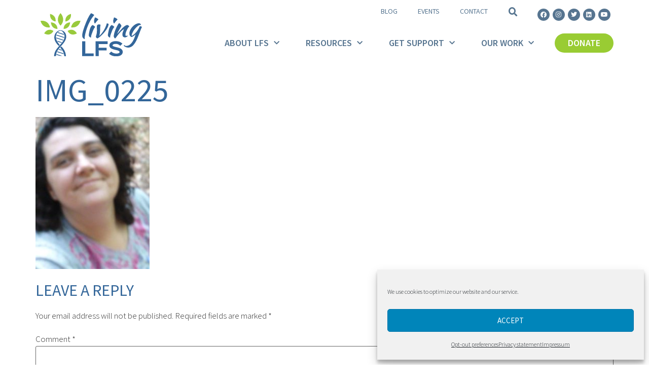

--- FILE ---
content_type: text/html; charset=UTF-8
request_url: https://livinglfs.org/memorial/charolette-elizabeth-smith/frm-img_0225/
body_size: 17027
content:
<!doctype html>
<html dir="ltr" lang="en-US" prefix="og: https://ogp.me/ns#">
<head>
	<meta charset="UTF-8">
	<meta name="viewport" content="width=device-width, initial-scale=1">
	<link rel="profile" href="https://gmpg.org/xfn/11">
	<title>IMG_0225 | Living LFS: Li-Fraumeni Syndrome</title>

		<!-- All in One SEO 4.9.1.1 - aioseo.com -->
	<meta name="robots" content="max-image-preview:large" />
	<link rel="canonical" href="https://livinglfs.org/memorial/charolette-elizabeth-smith/frm-img_0225/" />
	<meta name="generator" content="All in One SEO (AIOSEO) 4.9.1.1" />
		<meta property="og:locale" content="en_US" />
		<meta property="og:site_name" content="Living LFS: Li-Fraumeni Syndrome | Li-Fraumeni Syndrome | TP53 Gene Mutation" />
		<meta property="og:type" content="article" />
		<meta property="og:title" content="IMG_0225 | Living LFS: Li-Fraumeni Syndrome" />
		<meta property="og:url" content="https://livinglfs.org/memorial/charolette-elizabeth-smith/frm-img_0225/" />
		<meta property="fb:app_id" content="1243102482392868" />
		<meta property="fb:admins" content="10158306041387209" />
		<meta property="og:image" content="https://livinglfs.org/wp-content/uploads/2020/07/LivingLFSLogo1080x567.png" />
		<meta property="og:image:secure_url" content="https://livinglfs.org/wp-content/uploads/2020/07/LivingLFSLogo1080x567.png" />
		<meta property="og:image:width" content="1080" />
		<meta property="og:image:height" content="567" />
		<meta property="article:published_time" content="2024-02-15T23:04:37+00:00" />
		<meta property="article:modified_time" content="2024-02-15T23:04:37+00:00" />
		<meta name="twitter:card" content="summary_large_image" />
		<meta name="twitter:site" content="@livinglfs" />
		<meta name="twitter:title" content="IMG_0225 | Living LFS: Li-Fraumeni Syndrome" />
		<meta name="twitter:image" content="https://livinglfs.org/wp-content/uploads/2020/07/LivingLFSLogo1080x567.png" />
		<!-- All in One SEO -->

<link rel="alternate" type="application/rss+xml" title="Living LFS: Li-Fraumeni Syndrome &raquo; Feed" href="https://livinglfs.org/feed/" />
<link rel="alternate" type="application/rss+xml" title="Living LFS: Li-Fraumeni Syndrome &raquo; Comments Feed" href="https://livinglfs.org/comments/feed/" />
<link rel="alternate" type="application/rss+xml" title="Living LFS: Li-Fraumeni Syndrome &raquo; IMG_0225 Comments Feed" href="https://livinglfs.org/memorial/charolette-elizabeth-smith/frm-img_0225/feed/" />
<script>
window._wpemojiSettings = {"baseUrl":"https:\/\/s.w.org\/images\/core\/emoji\/14.0.0\/72x72\/","ext":".png","svgUrl":"https:\/\/s.w.org\/images\/core\/emoji\/14.0.0\/svg\/","svgExt":".svg","source":{"concatemoji":"https:\/\/livinglfs.org\/wp-includes\/js\/wp-emoji-release.min.js?ver=6.4.7"}};
/*! This file is auto-generated */
!function(i,n){var o,s,e;function c(e){try{var t={supportTests:e,timestamp:(new Date).valueOf()};sessionStorage.setItem(o,JSON.stringify(t))}catch(e){}}function p(e,t,n){e.clearRect(0,0,e.canvas.width,e.canvas.height),e.fillText(t,0,0);var t=new Uint32Array(e.getImageData(0,0,e.canvas.width,e.canvas.height).data),r=(e.clearRect(0,0,e.canvas.width,e.canvas.height),e.fillText(n,0,0),new Uint32Array(e.getImageData(0,0,e.canvas.width,e.canvas.height).data));return t.every(function(e,t){return e===r[t]})}function u(e,t,n){switch(t){case"flag":return n(e,"\ud83c\udff3\ufe0f\u200d\u26a7\ufe0f","\ud83c\udff3\ufe0f\u200b\u26a7\ufe0f")?!1:!n(e,"\ud83c\uddfa\ud83c\uddf3","\ud83c\uddfa\u200b\ud83c\uddf3")&&!n(e,"\ud83c\udff4\udb40\udc67\udb40\udc62\udb40\udc65\udb40\udc6e\udb40\udc67\udb40\udc7f","\ud83c\udff4\u200b\udb40\udc67\u200b\udb40\udc62\u200b\udb40\udc65\u200b\udb40\udc6e\u200b\udb40\udc67\u200b\udb40\udc7f");case"emoji":return!n(e,"\ud83e\udef1\ud83c\udffb\u200d\ud83e\udef2\ud83c\udfff","\ud83e\udef1\ud83c\udffb\u200b\ud83e\udef2\ud83c\udfff")}return!1}function f(e,t,n){var r="undefined"!=typeof WorkerGlobalScope&&self instanceof WorkerGlobalScope?new OffscreenCanvas(300,150):i.createElement("canvas"),a=r.getContext("2d",{willReadFrequently:!0}),o=(a.textBaseline="top",a.font="600 32px Arial",{});return e.forEach(function(e){o[e]=t(a,e,n)}),o}function t(e){var t=i.createElement("script");t.src=e,t.defer=!0,i.head.appendChild(t)}"undefined"!=typeof Promise&&(o="wpEmojiSettingsSupports",s=["flag","emoji"],n.supports={everything:!0,everythingExceptFlag:!0},e=new Promise(function(e){i.addEventListener("DOMContentLoaded",e,{once:!0})}),new Promise(function(t){var n=function(){try{var e=JSON.parse(sessionStorage.getItem(o));if("object"==typeof e&&"number"==typeof e.timestamp&&(new Date).valueOf()<e.timestamp+604800&&"object"==typeof e.supportTests)return e.supportTests}catch(e){}return null}();if(!n){if("undefined"!=typeof Worker&&"undefined"!=typeof OffscreenCanvas&&"undefined"!=typeof URL&&URL.createObjectURL&&"undefined"!=typeof Blob)try{var e="postMessage("+f.toString()+"("+[JSON.stringify(s),u.toString(),p.toString()].join(",")+"));",r=new Blob([e],{type:"text/javascript"}),a=new Worker(URL.createObjectURL(r),{name:"wpTestEmojiSupports"});return void(a.onmessage=function(e){c(n=e.data),a.terminate(),t(n)})}catch(e){}c(n=f(s,u,p))}t(n)}).then(function(e){for(var t in e)n.supports[t]=e[t],n.supports.everything=n.supports.everything&&n.supports[t],"flag"!==t&&(n.supports.everythingExceptFlag=n.supports.everythingExceptFlag&&n.supports[t]);n.supports.everythingExceptFlag=n.supports.everythingExceptFlag&&!n.supports.flag,n.DOMReady=!1,n.readyCallback=function(){n.DOMReady=!0}}).then(function(){return e}).then(function(){var e;n.supports.everything||(n.readyCallback(),(e=n.source||{}).concatemoji?t(e.concatemoji):e.wpemoji&&e.twemoji&&(t(e.twemoji),t(e.wpemoji)))}))}((window,document),window._wpemojiSettings);
</script>
<link rel='stylesheet' id='formidable-css' href='https://livinglfs.org/wp-content/plugins/formidable/css/formidableforms.css?ver=131153' media='all' />
<style id='wp-emoji-styles-inline-css'>

	img.wp-smiley, img.emoji {
		display: inline !important;
		border: none !important;
		box-shadow: none !important;
		height: 1em !important;
		width: 1em !important;
		margin: 0 0.07em !important;
		vertical-align: -0.1em !important;
		background: none !important;
		padding: 0 !important;
	}
</style>
<link rel='stylesheet' id='wp-block-library-css' href='https://livinglfs.org/wp-includes/css/dist/block-library/style.min.css?ver=6.4.7' media='all' />
<link rel='stylesheet' id='aioseo/css/src/vue/standalone/blocks/table-of-contents/global.scss-css' href='https://livinglfs.org/wp-content/plugins/all-in-one-seo-pack/dist/Lite/assets/css/table-of-contents/global.e90f6d47.css?ver=4.9.1.1' media='all' />
<style id='safe-svg-svg-icon-style-inline-css'>
.safe-svg-cover{text-align:center}.safe-svg-cover .safe-svg-inside{display:inline-block;max-width:100%}.safe-svg-cover svg{height:100%;max-height:100%;max-width:100%;width:100%}

</style>
<style id='global-styles-inline-css'>
body{--wp--preset--color--black: #000000;--wp--preset--color--cyan-bluish-gray: #abb8c3;--wp--preset--color--white: #ffffff;--wp--preset--color--pale-pink: #f78da7;--wp--preset--color--vivid-red: #cf2e2e;--wp--preset--color--luminous-vivid-orange: #ff6900;--wp--preset--color--luminous-vivid-amber: #fcb900;--wp--preset--color--light-green-cyan: #7bdcb5;--wp--preset--color--vivid-green-cyan: #00d084;--wp--preset--color--pale-cyan-blue: #8ed1fc;--wp--preset--color--vivid-cyan-blue: #0693e3;--wp--preset--color--vivid-purple: #9b51e0;--wp--preset--gradient--vivid-cyan-blue-to-vivid-purple: linear-gradient(135deg,rgba(6,147,227,1) 0%,rgb(155,81,224) 100%);--wp--preset--gradient--light-green-cyan-to-vivid-green-cyan: linear-gradient(135deg,rgb(122,220,180) 0%,rgb(0,208,130) 100%);--wp--preset--gradient--luminous-vivid-amber-to-luminous-vivid-orange: linear-gradient(135deg,rgba(252,185,0,1) 0%,rgba(255,105,0,1) 100%);--wp--preset--gradient--luminous-vivid-orange-to-vivid-red: linear-gradient(135deg,rgba(255,105,0,1) 0%,rgb(207,46,46) 100%);--wp--preset--gradient--very-light-gray-to-cyan-bluish-gray: linear-gradient(135deg,rgb(238,238,238) 0%,rgb(169,184,195) 100%);--wp--preset--gradient--cool-to-warm-spectrum: linear-gradient(135deg,rgb(74,234,220) 0%,rgb(151,120,209) 20%,rgb(207,42,186) 40%,rgb(238,44,130) 60%,rgb(251,105,98) 80%,rgb(254,248,76) 100%);--wp--preset--gradient--blush-light-purple: linear-gradient(135deg,rgb(255,206,236) 0%,rgb(152,150,240) 100%);--wp--preset--gradient--blush-bordeaux: linear-gradient(135deg,rgb(254,205,165) 0%,rgb(254,45,45) 50%,rgb(107,0,62) 100%);--wp--preset--gradient--luminous-dusk: linear-gradient(135deg,rgb(255,203,112) 0%,rgb(199,81,192) 50%,rgb(65,88,208) 100%);--wp--preset--gradient--pale-ocean: linear-gradient(135deg,rgb(255,245,203) 0%,rgb(182,227,212) 50%,rgb(51,167,181) 100%);--wp--preset--gradient--electric-grass: linear-gradient(135deg,rgb(202,248,128) 0%,rgb(113,206,126) 100%);--wp--preset--gradient--midnight: linear-gradient(135deg,rgb(2,3,129) 0%,rgb(40,116,252) 100%);--wp--preset--font-size--small: 13px;--wp--preset--font-size--medium: 20px;--wp--preset--font-size--large: 36px;--wp--preset--font-size--x-large: 42px;--wp--preset--spacing--20: 0.44rem;--wp--preset--spacing--30: 0.67rem;--wp--preset--spacing--40: 1rem;--wp--preset--spacing--50: 1.5rem;--wp--preset--spacing--60: 2.25rem;--wp--preset--spacing--70: 3.38rem;--wp--preset--spacing--80: 5.06rem;--wp--preset--shadow--natural: 6px 6px 9px rgba(0, 0, 0, 0.2);--wp--preset--shadow--deep: 12px 12px 50px rgba(0, 0, 0, 0.4);--wp--preset--shadow--sharp: 6px 6px 0px rgba(0, 0, 0, 0.2);--wp--preset--shadow--outlined: 6px 6px 0px -3px rgba(255, 255, 255, 1), 6px 6px rgba(0, 0, 0, 1);--wp--preset--shadow--crisp: 6px 6px 0px rgba(0, 0, 0, 1);}body { margin: 0;--wp--style--global--content-size: 800px;--wp--style--global--wide-size: 1200px; }.wp-site-blocks > .alignleft { float: left; margin-right: 2em; }.wp-site-blocks > .alignright { float: right; margin-left: 2em; }.wp-site-blocks > .aligncenter { justify-content: center; margin-left: auto; margin-right: auto; }:where(.wp-site-blocks) > * { margin-block-start: 24px; margin-block-end: 0; }:where(.wp-site-blocks) > :first-child:first-child { margin-block-start: 0; }:where(.wp-site-blocks) > :last-child:last-child { margin-block-end: 0; }body { --wp--style--block-gap: 24px; }:where(body .is-layout-flow)  > :first-child:first-child{margin-block-start: 0;}:where(body .is-layout-flow)  > :last-child:last-child{margin-block-end: 0;}:where(body .is-layout-flow)  > *{margin-block-start: 24px;margin-block-end: 0;}:where(body .is-layout-constrained)  > :first-child:first-child{margin-block-start: 0;}:where(body .is-layout-constrained)  > :last-child:last-child{margin-block-end: 0;}:where(body .is-layout-constrained)  > *{margin-block-start: 24px;margin-block-end: 0;}:where(body .is-layout-flex) {gap: 24px;}:where(body .is-layout-grid) {gap: 24px;}body .is-layout-flow > .alignleft{float: left;margin-inline-start: 0;margin-inline-end: 2em;}body .is-layout-flow > .alignright{float: right;margin-inline-start: 2em;margin-inline-end: 0;}body .is-layout-flow > .aligncenter{margin-left: auto !important;margin-right: auto !important;}body .is-layout-constrained > .alignleft{float: left;margin-inline-start: 0;margin-inline-end: 2em;}body .is-layout-constrained > .alignright{float: right;margin-inline-start: 2em;margin-inline-end: 0;}body .is-layout-constrained > .aligncenter{margin-left: auto !important;margin-right: auto !important;}body .is-layout-constrained > :where(:not(.alignleft):not(.alignright):not(.alignfull)){max-width: var(--wp--style--global--content-size);margin-left: auto !important;margin-right: auto !important;}body .is-layout-constrained > .alignwide{max-width: var(--wp--style--global--wide-size);}body .is-layout-flex{display: flex;}body .is-layout-flex{flex-wrap: wrap;align-items: center;}body .is-layout-flex > *{margin: 0;}body .is-layout-grid{display: grid;}body .is-layout-grid > *{margin: 0;}body{padding-top: 0px;padding-right: 0px;padding-bottom: 0px;padding-left: 0px;}a:where(:not(.wp-element-button)){text-decoration: underline;}.wp-element-button, .wp-block-button__link{background-color: #32373c;border-width: 0;color: #fff;font-family: inherit;font-size: inherit;line-height: inherit;padding: calc(0.667em + 2px) calc(1.333em + 2px);text-decoration: none;}.has-black-color{color: var(--wp--preset--color--black) !important;}.has-cyan-bluish-gray-color{color: var(--wp--preset--color--cyan-bluish-gray) !important;}.has-white-color{color: var(--wp--preset--color--white) !important;}.has-pale-pink-color{color: var(--wp--preset--color--pale-pink) !important;}.has-vivid-red-color{color: var(--wp--preset--color--vivid-red) !important;}.has-luminous-vivid-orange-color{color: var(--wp--preset--color--luminous-vivid-orange) !important;}.has-luminous-vivid-amber-color{color: var(--wp--preset--color--luminous-vivid-amber) !important;}.has-light-green-cyan-color{color: var(--wp--preset--color--light-green-cyan) !important;}.has-vivid-green-cyan-color{color: var(--wp--preset--color--vivid-green-cyan) !important;}.has-pale-cyan-blue-color{color: var(--wp--preset--color--pale-cyan-blue) !important;}.has-vivid-cyan-blue-color{color: var(--wp--preset--color--vivid-cyan-blue) !important;}.has-vivid-purple-color{color: var(--wp--preset--color--vivid-purple) !important;}.has-black-background-color{background-color: var(--wp--preset--color--black) !important;}.has-cyan-bluish-gray-background-color{background-color: var(--wp--preset--color--cyan-bluish-gray) !important;}.has-white-background-color{background-color: var(--wp--preset--color--white) !important;}.has-pale-pink-background-color{background-color: var(--wp--preset--color--pale-pink) !important;}.has-vivid-red-background-color{background-color: var(--wp--preset--color--vivid-red) !important;}.has-luminous-vivid-orange-background-color{background-color: var(--wp--preset--color--luminous-vivid-orange) !important;}.has-luminous-vivid-amber-background-color{background-color: var(--wp--preset--color--luminous-vivid-amber) !important;}.has-light-green-cyan-background-color{background-color: var(--wp--preset--color--light-green-cyan) !important;}.has-vivid-green-cyan-background-color{background-color: var(--wp--preset--color--vivid-green-cyan) !important;}.has-pale-cyan-blue-background-color{background-color: var(--wp--preset--color--pale-cyan-blue) !important;}.has-vivid-cyan-blue-background-color{background-color: var(--wp--preset--color--vivid-cyan-blue) !important;}.has-vivid-purple-background-color{background-color: var(--wp--preset--color--vivid-purple) !important;}.has-black-border-color{border-color: var(--wp--preset--color--black) !important;}.has-cyan-bluish-gray-border-color{border-color: var(--wp--preset--color--cyan-bluish-gray) !important;}.has-white-border-color{border-color: var(--wp--preset--color--white) !important;}.has-pale-pink-border-color{border-color: var(--wp--preset--color--pale-pink) !important;}.has-vivid-red-border-color{border-color: var(--wp--preset--color--vivid-red) !important;}.has-luminous-vivid-orange-border-color{border-color: var(--wp--preset--color--luminous-vivid-orange) !important;}.has-luminous-vivid-amber-border-color{border-color: var(--wp--preset--color--luminous-vivid-amber) !important;}.has-light-green-cyan-border-color{border-color: var(--wp--preset--color--light-green-cyan) !important;}.has-vivid-green-cyan-border-color{border-color: var(--wp--preset--color--vivid-green-cyan) !important;}.has-pale-cyan-blue-border-color{border-color: var(--wp--preset--color--pale-cyan-blue) !important;}.has-vivid-cyan-blue-border-color{border-color: var(--wp--preset--color--vivid-cyan-blue) !important;}.has-vivid-purple-border-color{border-color: var(--wp--preset--color--vivid-purple) !important;}.has-vivid-cyan-blue-to-vivid-purple-gradient-background{background: var(--wp--preset--gradient--vivid-cyan-blue-to-vivid-purple) !important;}.has-light-green-cyan-to-vivid-green-cyan-gradient-background{background: var(--wp--preset--gradient--light-green-cyan-to-vivid-green-cyan) !important;}.has-luminous-vivid-amber-to-luminous-vivid-orange-gradient-background{background: var(--wp--preset--gradient--luminous-vivid-amber-to-luminous-vivid-orange) !important;}.has-luminous-vivid-orange-to-vivid-red-gradient-background{background: var(--wp--preset--gradient--luminous-vivid-orange-to-vivid-red) !important;}.has-very-light-gray-to-cyan-bluish-gray-gradient-background{background: var(--wp--preset--gradient--very-light-gray-to-cyan-bluish-gray) !important;}.has-cool-to-warm-spectrum-gradient-background{background: var(--wp--preset--gradient--cool-to-warm-spectrum) !important;}.has-blush-light-purple-gradient-background{background: var(--wp--preset--gradient--blush-light-purple) !important;}.has-blush-bordeaux-gradient-background{background: var(--wp--preset--gradient--blush-bordeaux) !important;}.has-luminous-dusk-gradient-background{background: var(--wp--preset--gradient--luminous-dusk) !important;}.has-pale-ocean-gradient-background{background: var(--wp--preset--gradient--pale-ocean) !important;}.has-electric-grass-gradient-background{background: var(--wp--preset--gradient--electric-grass) !important;}.has-midnight-gradient-background{background: var(--wp--preset--gradient--midnight) !important;}.has-small-font-size{font-size: var(--wp--preset--font-size--small) !important;}.has-medium-font-size{font-size: var(--wp--preset--font-size--medium) !important;}.has-large-font-size{font-size: var(--wp--preset--font-size--large) !important;}.has-x-large-font-size{font-size: var(--wp--preset--font-size--x-large) !important;}
.wp-block-navigation a:where(:not(.wp-element-button)){color: inherit;}
.wp-block-pullquote{font-size: 1.5em;line-height: 1.6;}
</style>
<link rel='stylesheet' id='cmplz-general-css' href='https://livinglfs.org/wp-content/plugins/complianz-gdpr-premium/assets/css/cookieblocker.min.css?ver=1706379299' media='all' />
<link rel='stylesheet' id='hello-elementor-theme-style-css' href='https://livinglfs.org/wp-content/themes/hello-elementor/assets/css/theme.css?ver=3.4.6' media='all' />
<link rel='stylesheet' id='hello-elementor-child-style-css' href='https://livinglfs.org/wp-content/themes/hello-theme-child-master/style.css?ver=1.0.0' media='all' />
<link rel='stylesheet' id='hello-elementor-css' href='https://livinglfs.org/wp-content/themes/hello-elementor/assets/css/reset.css?ver=3.4.6' media='all' />
<link rel='stylesheet' id='hello-elementor-header-footer-css' href='https://livinglfs.org/wp-content/themes/hello-elementor/assets/css/header-footer.css?ver=3.4.6' media='all' />
<link rel='stylesheet' id='elementor-icons-css' href='https://livinglfs.org/wp-content/plugins/elementor/assets/lib/eicons/css/elementor-icons.min.css?ver=5.25.0' media='all' />
<link rel='stylesheet' id='elementor-frontend-css' href='https://livinglfs.org/wp-content/plugins/elementor/assets/css/frontend.min.css?ver=3.18.3' media='all' />
<link rel='stylesheet' id='swiper-css' href='https://livinglfs.org/wp-content/plugins/elementor/assets/lib/swiper/css/swiper.min.css?ver=5.3.6' media='all' />
<link rel='stylesheet' id='elementor-post-9-css' href='https://livinglfs.org/wp-content/uploads/elementor/css/post-9.css?ver=1706379440' media='all' />
<link rel='stylesheet' id='elementor-pro-css' href='https://livinglfs.org/wp-content/plugins/elementor-pro/assets/css/frontend.min.css?ver=3.18.3' media='all' />
<link rel='stylesheet' id='elementor-post-84-css' href='https://livinglfs.org/wp-content/uploads/elementor/css/post-84.css?ver=1706379440' media='all' />
<link rel='stylesheet' id='elementor-post-28530-css' href='https://livinglfs.org/wp-content/uploads/elementor/css/post-28530.css?ver=1741288338' media='all' />
<link rel='stylesheet' id='tablepress-default-css' href='https://livinglfs.org/wp-content/plugins/tablepress/css/build/default.css?ver=2.2.4' media='all' />
<link rel='stylesheet' id='google-fonts-1-css' href='https://fonts.googleapis.com/css?family=Roboto%3A100%2C100italic%2C200%2C200italic%2C300%2C300italic%2C400%2C400italic%2C500%2C500italic%2C600%2C600italic%2C700%2C700italic%2C800%2C800italic%2C900%2C900italic%7CRoboto+Slab%3A100%2C100italic%2C200%2C200italic%2C300%2C300italic%2C400%2C400italic%2C500%2C500italic%2C600%2C600italic%2C700%2C700italic%2C800%2C800italic%2C900%2C900italic%7CSource+Sans+Pro%3A100%2C100italic%2C200%2C200italic%2C300%2C300italic%2C400%2C400italic%2C500%2C500italic%2C600%2C600italic%2C700%2C700italic%2C800%2C800italic%2C900%2C900italic&#038;display=auto&#038;ver=6.4.7' media='all' />
<link rel='stylesheet' id='elementor-icons-shared-0-css' href='https://livinglfs.org/wp-content/plugins/elementor/assets/lib/font-awesome/css/fontawesome.min.css?ver=5.15.3' media='all' />
<link rel='stylesheet' id='elementor-icons-fa-solid-css' href='https://livinglfs.org/wp-content/plugins/elementor/assets/lib/font-awesome/css/solid.min.css?ver=5.15.3' media='all' />
<link rel='stylesheet' id='elementor-icons-fa-brands-css' href='https://livinglfs.org/wp-content/plugins/elementor/assets/lib/font-awesome/css/brands.min.css?ver=5.15.3' media='all' />
<link rel="preconnect" href="https://fonts.gstatic.com/" crossorigin><script src="https://livinglfs.org/wp-includes/js/jquery/jquery.min.js?ver=3.7.1" id="jquery-core-js"></script>
<script src="https://livinglfs.org/wp-includes/js/jquery/jquery-migrate.min.js?ver=3.4.1" id="jquery-migrate-js"></script>
<link rel="https://api.w.org/" href="https://livinglfs.org/wp-json/" /><link rel="alternate" type="application/json" href="https://livinglfs.org/wp-json/wp/v2/media/33841" /><link rel="EditURI" type="application/rsd+xml" title="RSD" href="https://livinglfs.org/xmlrpc.php?rsd" />
<meta name="generator" content="WordPress 6.4.7" />
<link rel='shortlink' href='https://livinglfs.org/?p=33841' />
<link rel="alternate" type="application/json+oembed" href="https://livinglfs.org/wp-json/oembed/1.0/embed?url=https%3A%2F%2Flivinglfs.org%2Fmemorial%2Fcharolette-elizabeth-smith%2Ffrm-img_0225%2F" />
<link rel="alternate" type="text/xml+oembed" href="https://livinglfs.org/wp-json/oembed/1.0/embed?url=https%3A%2F%2Flivinglfs.org%2Fmemorial%2Fcharolette-elizabeth-smith%2Ffrm-img_0225%2F&#038;format=xml" />
<!-- HFCM by 99 Robots - Snippet # 1: Google Global Site Tag -->
<!-- Global site tag (gtag.js) - Google Analytics and Google Ads -->
<script data-service="google-analytics" data-category="statistics" async type="text/plain" class="cmplz-native" data-cmplz-src="https://www.googletagmanager.com/gtag/js?id=UA-111669927-1"></script>
<script type="text/plain" class="cmplz-stats">
  window.dataLayer = window.dataLayer || [];
  function gtag(){dataLayer.push(arguments);}
  gtag('js', new Date());
  gtag('config', 'UA-111669927-1'); // Google Analytics - Analytics Category or 
  gtag('config', 'G-JM0M8TXS10'); // Google Analytics - 4 Measurement ID
</script>
<script type="text/plain" class="cmplz-script">
  window.dataLayer = window.dataLayer || [];
  function gtag(){dataLayer.push(arguments);}
  gtag('js', new Date());
  gtag('config', 'AW-402034946'); // Google Ads - Marketing Category
</script>
<!-- /end HFCM by 99 Robots -->
<script type="text/javascript">document.documentElement.className += " js";</script>
			<style>.cmplz-hidden {
					display: none !important;
				}</style>		<script>
			document.documentElement.className = document.documentElement.className.replace( 'no-js', 'js' );
		</script>
				<style>
			.no-js img.lazyload { display: none; }
			figure.wp-block-image img.lazyloading { min-width: 150px; }
							.lazyload, .lazyloading { opacity: 0; }
				.lazyloaded {
					opacity: 1;
					transition: opacity 400ms;
					transition-delay: 0ms;
				}
					</style>
		<meta name="generator" content="Elementor 3.18.3; features: e_dom_optimization, e_optimized_assets_loading, additional_custom_breakpoints, block_editor_assets_optimize, e_image_loading_optimization; settings: css_print_method-external, google_font-enabled, font_display-auto">
<link rel="icon" href="https://livinglfs.org/wp-content/uploads/2020/07/cropped-LivingLFSfavicon-32x32.png" sizes="32x32" />
<link rel="icon" href="https://livinglfs.org/wp-content/uploads/2020/07/cropped-LivingLFSfavicon-192x192.png" sizes="192x192" />
<link rel="apple-touch-icon" href="https://livinglfs.org/wp-content/uploads/2020/07/cropped-LivingLFSfavicon-180x180.png" />
<meta name="msapplication-TileImage" content="https://livinglfs.org/wp-content/uploads/2020/07/cropped-LivingLFSfavicon-270x270.png" />
</head>
<body data-cmplz=1 class="attachment attachment-template-default single single-attachment postid-33841 attachmentid-33841 attachment-jpeg wp-custom-logo wp-embed-responsive hello-elementor-default elementor-default elementor-kit-9">


<a class="skip-link screen-reader-text" href="#content">Skip to content</a>

		<div data-elementor-type="header" data-elementor-id="84" class="elementor elementor-84 elementor-location-header" data-elementor-post-type="elementor_library">
								<section class="elementor-section elementor-top-section elementor-element elementor-element-f6ef250 elementor-section-boxed elementor-section-height-default elementor-section-height-default" data-id="f6ef250" data-element_type="section">
						<div class="elementor-container elementor-column-gap-default">
					<div class="elementor-column elementor-col-50 elementor-top-column elementor-element elementor-element-9eb8730" data-id="9eb8730" data-element_type="column">
			<div class="elementor-widget-wrap elementor-element-populated">
								<div class="elementor-element elementor-element-12a1040 elementor-widget elementor-widget-theme-site-logo elementor-widget-image" data-id="12a1040" data-element_type="widget" data-widget_type="theme-site-logo.default">
				<div class="elementor-widget-container">
											<a href="https://livinglfs.org">
			<img fetchpriority="high" width="724" height="310"   alt="" data-src="https://livinglfs.org/wp-content/uploads/2020/04/Living-LFS-logo.svg" class="attachment-full size-full wp-image-54 lazyload" src="[data-uri]" /><noscript><img fetchpriority="high" width="724" height="310" src="https://livinglfs.org/wp-content/uploads/2020/04/Living-LFS-logo.svg" class="attachment-full size-full wp-image-54" alt="" /></noscript>				</a>
											</div>
				</div>
					</div>
		</div>
				<div class="elementor-column elementor-col-50 elementor-top-column elementor-element elementor-element-d6dbec3" data-id="d6dbec3" data-element_type="column">
			<div class="elementor-widget-wrap elementor-element-populated">
								<section class="elementor-section elementor-inner-section elementor-element elementor-element-2d4d498 elementor-section-content-middle elementor-section-boxed elementor-section-height-default elementor-section-height-default" data-id="2d4d498" data-element_type="section">
						<div class="elementor-container elementor-column-gap-default">
					<div class="elementor-column elementor-col-33 elementor-inner-column elementor-element elementor-element-72d99d8" data-id="72d99d8" data-element_type="column">
			<div class="elementor-widget-wrap elementor-element-populated">
								<div class="elementor-element elementor-element-b5fdb7b elementor-nav-menu__align-right elementor-nav-menu--stretch elementor-hidden-tablet elementor-hidden-mobile elementor-nav-menu--dropdown-tablet elementor-nav-menu__text-align-aside elementor-nav-menu--toggle elementor-nav-menu--burger elementor-widget elementor-widget-nav-menu" data-id="b5fdb7b" data-element_type="widget" data-settings="{&quot;full_width&quot;:&quot;stretch&quot;,&quot;layout&quot;:&quot;horizontal&quot;,&quot;submenu_icon&quot;:{&quot;value&quot;:&quot;&lt;i class=\&quot;fas fa-caret-down\&quot;&gt;&lt;\/i&gt;&quot;,&quot;library&quot;:&quot;fa-solid&quot;},&quot;toggle&quot;:&quot;burger&quot;}" data-widget_type="nav-menu.default">
				<div class="elementor-widget-container">
						<nav class="elementor-nav-menu--main elementor-nav-menu__container elementor-nav-menu--layout-horizontal e--pointer-none">
				<ul id="menu-1-b5fdb7b" class="elementor-nav-menu"><li class="menu-item menu-item-type-post_type menu-item-object-page menu-item-28720"><a href="https://livinglfs.org/blog/" class="elementor-item">Blog</a></li>
<li class="menu-item menu-item-type-post_type menu-item-object-page menu-item-29132"><a href="https://livinglfs.org/events/" class="elementor-item">Events</a></li>
<li class="menu-item menu-item-type-post_type menu-item-object-page menu-item-28895"><a href="https://livinglfs.org/contact/" class="elementor-item">Contact</a></li>
</ul>			</nav>
					<div class="elementor-menu-toggle" role="button" tabindex="0" aria-label="Menu Toggle" aria-expanded="false">
			<i aria-hidden="true" role="presentation" class="elementor-menu-toggle__icon--open eicon-menu-bar"></i><i aria-hidden="true" role="presentation" class="elementor-menu-toggle__icon--close eicon-close"></i>			<span class="elementor-screen-only">Menu</span>
		</div>
					<nav class="elementor-nav-menu--dropdown elementor-nav-menu__container" aria-hidden="true">
				<ul id="menu-2-b5fdb7b" class="elementor-nav-menu"><li class="menu-item menu-item-type-post_type menu-item-object-page menu-item-28720"><a href="https://livinglfs.org/blog/" class="elementor-item" tabindex="-1">Blog</a></li>
<li class="menu-item menu-item-type-post_type menu-item-object-page menu-item-29132"><a href="https://livinglfs.org/events/" class="elementor-item" tabindex="-1">Events</a></li>
<li class="menu-item menu-item-type-post_type menu-item-object-page menu-item-28895"><a href="https://livinglfs.org/contact/" class="elementor-item" tabindex="-1">Contact</a></li>
</ul>			</nav>
				</div>
				</div>
					</div>
		</div>
				<div class="elementor-column elementor-col-33 elementor-inner-column elementor-element elementor-element-7c06ab6" data-id="7c06ab6" data-element_type="column">
			<div class="elementor-widget-wrap elementor-element-populated">
								<div class="elementor-element elementor-element-882a4e4 elementor-search-form--skin-full_screen elementor-widget elementor-widget-search-form" data-id="882a4e4" data-element_type="widget" data-settings="{&quot;skin&quot;:&quot;full_screen&quot;}" data-widget_type="search-form.default">
				<div class="elementor-widget-container">
					<search role="search">
			<form class="elementor-search-form" action="https://livinglfs.org" method="get">
												<div class="elementor-search-form__toggle" tabindex="0" role="button">
					<i aria-hidden="true" class="fas fa-search"></i>					<span class="elementor-screen-only">Search</span>
				</div>
								<div class="elementor-search-form__container">
					<label class="elementor-screen-only" for="elementor-search-form-882a4e4">Search</label>

					
					<input id="elementor-search-form-882a4e4" placeholder="Search..." class="elementor-search-form__input" type="search" name="s" value="">
					
					
										<div class="dialog-lightbox-close-button dialog-close-button" role="button" tabindex="0">
						<i aria-hidden="true" class="eicon-close"></i>						<span class="elementor-screen-only">Close this search box.</span>
					</div>
									</div>
			</form>
		</search>
				</div>
				</div>
					</div>
		</div>
				<div class="elementor-column elementor-col-33 elementor-inner-column elementor-element elementor-element-8cdc285" data-id="8cdc285" data-element_type="column">
			<div class="elementor-widget-wrap elementor-element-populated">
								<div class="elementor-element elementor-element-270be21f elementor-shape-circle e-grid-align-right e-grid-align-tablet-right e-grid-align-mobile-center elementor-hidden-phone elementor-grid-0 elementor-widget elementor-widget-social-icons" data-id="270be21f" data-element_type="widget" data-widget_type="social-icons.default">
				<div class="elementor-widget-container">
					<div class="elementor-social-icons-wrapper elementor-grid">
							<span class="elementor-grid-item">
					<a class="elementor-icon elementor-social-icon elementor-social-icon-facebook elementor-animation-grow elementor-repeater-item-ff20d8a" href="https://www.facebook.com/LivingLFS/" target="_blank" rel="nofollow">
						<span class="elementor-screen-only">Facebook</span>
						<i class="fab fa-facebook"></i>					</a>
				</span>
							<span class="elementor-grid-item">
					<a class="elementor-icon elementor-social-icon elementor-social-icon-instagram elementor-animation-grow elementor-repeater-item-c58d333" href="https://www.instagram.com/livinglifraumeni/" target="_blank" rel="nofollow">
						<span class="elementor-screen-only">Instagram</span>
						<i class="fab fa-instagram"></i>					</a>
				</span>
							<span class="elementor-grid-item">
					<a class="elementor-icon elementor-social-icon elementor-social-icon-twitter elementor-animation-grow elementor-repeater-item-022bbc9" href="https://twitter.com/LivingLFS" target="_blank" rel="nofollow">
						<span class="elementor-screen-only">Twitter</span>
						<i class="fab fa-twitter"></i>					</a>
				</span>
							<span class="elementor-grid-item">
					<a class="elementor-icon elementor-social-icon elementor-social-icon-linkedin elementor-animation-grow elementor-repeater-item-dca264c" href="https://www.linkedin.com/company/livinglfs" target="_blank" rel="nofollow">
						<span class="elementor-screen-only">Linkedin</span>
						<i class="fab fa-linkedin"></i>					</a>
				</span>
							<span class="elementor-grid-item">
					<a class="elementor-icon elementor-social-icon elementor-social-icon-youtube elementor-animation-grow elementor-repeater-item-b089fee" href="https://www.youtube.com/channel/UC7wm76eLwQiVn9w9VkwjxdA" target="_blank" rel="nofollow">
						<span class="elementor-screen-only">Youtube</span>
						<i class="fab fa-youtube"></i>					</a>
				</span>
					</div>
				</div>
				</div>
					</div>
		</div>
							</div>
		</section>
				<section class="elementor-section elementor-inner-section elementor-element elementor-element-7614f92 elementor-section-content-middle elementor-reverse-mobile elementor-section-boxed elementor-section-height-default elementor-section-height-default" data-id="7614f92" data-element_type="section">
						<div class="elementor-container elementor-column-gap-default">
					<div class="elementor-column elementor-col-50 elementor-inner-column elementor-element elementor-element-ec81f96" data-id="ec81f96" data-element_type="column">
			<div class="elementor-widget-wrap elementor-element-populated">
								<div class="elementor-element elementor-element-e25d09d elementor-nav-menu__align-right elementor-nav-menu--stretch elementor-nav-menu--dropdown-tablet elementor-nav-menu__text-align-aside elementor-nav-menu--toggle elementor-nav-menu--burger elementor-widget elementor-widget-nav-menu" data-id="e25d09d" data-element_type="widget" data-settings="{&quot;full_width&quot;:&quot;stretch&quot;,&quot;submenu_icon&quot;:{&quot;value&quot;:&quot;&lt;i class=\&quot;fas fa-chevron-down\&quot;&gt;&lt;\/i&gt;&quot;,&quot;library&quot;:&quot;fa-solid&quot;},&quot;layout&quot;:&quot;horizontal&quot;,&quot;toggle&quot;:&quot;burger&quot;}" data-widget_type="nav-menu.default">
				<div class="elementor-widget-container">
						<nav class="elementor-nav-menu--main elementor-nav-menu__container elementor-nav-menu--layout-horizontal e--pointer-none">
				<ul id="menu-1-e25d09d" class="elementor-nav-menu"><li class="menu-item menu-item-type-post_type menu-item-object-page menu-item-has-children menu-item-28653"><a href="https://livinglfs.org/about-li-fraumeni-syndrome/" class="elementor-item">About LFS</a>
<ul class="sub-menu elementor-nav-menu--dropdown">
	<li class="menu-item menu-item-type-custom menu-item-object-custom menu-item-28787"><a href="/about-li-fraumeni-syndrome/#faq" class="elementor-sub-item elementor-item-anchor">FAQ</a></li>
	<li class="menu-item menu-item-type-custom menu-item-object-custom menu-item-28788"><a href="/about-li-fraumeni-syndrome/#history" class="elementor-sub-item elementor-item-anchor">History of LFS</a></li>
	<li class="menu-item menu-item-type-post_type menu-item-object-page menu-item-29802"><a href="https://livinglfs.org/lfs-cancers/" class="elementor-sub-item">LFS Cancers</a></li>
</ul>
</li>
<li class="menu-item menu-item-type-post_type menu-item-object-page menu-item-has-children menu-item-28789"><a href="https://livinglfs.org/resources/" class="elementor-item">Resources</a>
<ul class="sub-menu elementor-nav-menu--dropdown">
	<li class="menu-item menu-item-type-custom menu-item-object-custom menu-item-28940"><a href="/resources#screening" class="elementor-sub-item elementor-item-anchor">Screening</a></li>
	<li class="menu-item menu-item-type-custom menu-item-object-custom menu-item-28942"><a href="/resources#trials" class="elementor-sub-item elementor-item-anchor">Clinical Trials &#038; Studies</a></li>
	<li class="menu-item menu-item-type-custom menu-item-object-custom menu-item-28944"><a href="/resources#onlineresources" class="elementor-sub-item elementor-item-anchor">Online Resources</a></li>
	<li class="menu-item menu-item-type-post_type menu-item-object-page menu-item-28962"><a href="https://livinglfs.org/resources/care/" class="elementor-sub-item">Care</a></li>
	<li class="menu-item menu-item-type-post_type menu-item-object-page menu-item-29095"><a href="https://livinglfs.org/resources/podcast/" class="elementor-sub-item">Podcast</a></li>
	<li class="menu-item menu-item-type-post_type menu-item-object-page menu-item-29531"><a href="https://livinglfs.org/blog/" class="elementor-sub-item">Blog</a></li>
</ul>
</li>
<li class="menu-item menu-item-type-post_type menu-item-object-page menu-item-has-children menu-item-28738"><a href="https://livinglfs.org/support/" class="elementor-item">Get Support</a>
<ul class="sub-menu elementor-nav-menu--dropdown">
	<li class="menu-item menu-item-type-post_type menu-item-object-page menu-item-29793"><a href="https://livinglfs.org/support/one-on-one-support/" class="elementor-sub-item">One-On-One Support</a></li>
	<li class="menu-item menu-item-type-post_type menu-item-object-page menu-item-32582"><a href="https://livinglfs.org/support/music-therapy/" class="elementor-sub-item">Music Therapy</a></li>
	<li class="menu-item menu-item-type-post_type menu-item-object-page menu-item-30625"><a href="https://livinglfs.org/support/memorials/" class="elementor-sub-item">Memorials</a></li>
</ul>
</li>
<li class="menu-item menu-item-type-post_type menu-item-object-page menu-item-has-children menu-item-28887"><a href="https://livinglfs.org/our-work/" class="elementor-item">Our Work</a>
<ul class="sub-menu elementor-nav-menu--dropdown">
	<li class="menu-item menu-item-type-post_type menu-item-object-page menu-item-32825"><a href="https://livinglfs.org/our-work/jennifer-mallory-family-camp/" class="elementor-sub-item">Family Camp</a></li>
	<li class="menu-item menu-item-type-post_type menu-item-object-page menu-item-32518"><a href="https://livinglfs.org/our-work/lfs-hardship-grants/" class="elementor-sub-item">LFS Hardship Grants</a></li>
	<li class="menu-item menu-item-type-post_type menu-item-object-page menu-item-30444"><a href="https://livinglfs.org/lfs-awareness/" class="elementor-sub-item">LFS Awareness</a></li>
	<li class="menu-item menu-item-type-post_type menu-item-object-page menu-item-29131"><a href="https://livinglfs.org/events/" class="elementor-sub-item">Events</a></li>
	<li class="menu-item menu-item-type-post_type menu-item-object-page menu-item-29090"><a href="https://livinglfs.org/our-work/history-of-living-lfs/" class="elementor-sub-item">History of Living LFS</a></li>
	<li class="menu-item menu-item-type-post_type menu-item-object-page menu-item-29413"><a href="https://livinglfs.org/our-work/partnerships/" class="elementor-sub-item">Partnerships</a></li>
	<li class="menu-item menu-item-type-post_type menu-item-object-page menu-item-29045"><a href="https://livinglfs.org/our-work/board-of-directors/" class="elementor-sub-item">Board of Directors</a></li>
	<li class="menu-item menu-item-type-taxonomy menu-item-object-category menu-item-30624"><a href="https://livinglfs.org/category/press-releases/" class="elementor-sub-item">Press Releases</a></li>
	<li class="menu-item menu-item-type-post_type menu-item-object-page menu-item-29426"><a href="https://livinglfs.org/our-work/financials/" class="elementor-sub-item">Financials</a></li>
</ul>
</li>
</ul>			</nav>
					<div class="elementor-menu-toggle" role="button" tabindex="0" aria-label="Menu Toggle" aria-expanded="false">
			<i aria-hidden="true" role="presentation" class="elementor-menu-toggle__icon--open eicon-menu-bar"></i><i aria-hidden="true" role="presentation" class="elementor-menu-toggle__icon--close eicon-close"></i>			<span class="elementor-screen-only">Menu</span>
		</div>
					<nav class="elementor-nav-menu--dropdown elementor-nav-menu__container" aria-hidden="true">
				<ul id="menu-2-e25d09d" class="elementor-nav-menu"><li class="menu-item menu-item-type-post_type menu-item-object-page menu-item-has-children menu-item-28653"><a href="https://livinglfs.org/about-li-fraumeni-syndrome/" class="elementor-item" tabindex="-1">About LFS</a>
<ul class="sub-menu elementor-nav-menu--dropdown">
	<li class="menu-item menu-item-type-custom menu-item-object-custom menu-item-28787"><a href="/about-li-fraumeni-syndrome/#faq" class="elementor-sub-item elementor-item-anchor" tabindex="-1">FAQ</a></li>
	<li class="menu-item menu-item-type-custom menu-item-object-custom menu-item-28788"><a href="/about-li-fraumeni-syndrome/#history" class="elementor-sub-item elementor-item-anchor" tabindex="-1">History of LFS</a></li>
	<li class="menu-item menu-item-type-post_type menu-item-object-page menu-item-29802"><a href="https://livinglfs.org/lfs-cancers/" class="elementor-sub-item" tabindex="-1">LFS Cancers</a></li>
</ul>
</li>
<li class="menu-item menu-item-type-post_type menu-item-object-page menu-item-has-children menu-item-28789"><a href="https://livinglfs.org/resources/" class="elementor-item" tabindex="-1">Resources</a>
<ul class="sub-menu elementor-nav-menu--dropdown">
	<li class="menu-item menu-item-type-custom menu-item-object-custom menu-item-28940"><a href="/resources#screening" class="elementor-sub-item elementor-item-anchor" tabindex="-1">Screening</a></li>
	<li class="menu-item menu-item-type-custom menu-item-object-custom menu-item-28942"><a href="/resources#trials" class="elementor-sub-item elementor-item-anchor" tabindex="-1">Clinical Trials &#038; Studies</a></li>
	<li class="menu-item menu-item-type-custom menu-item-object-custom menu-item-28944"><a href="/resources#onlineresources" class="elementor-sub-item elementor-item-anchor" tabindex="-1">Online Resources</a></li>
	<li class="menu-item menu-item-type-post_type menu-item-object-page menu-item-28962"><a href="https://livinglfs.org/resources/care/" class="elementor-sub-item" tabindex="-1">Care</a></li>
	<li class="menu-item menu-item-type-post_type menu-item-object-page menu-item-29095"><a href="https://livinglfs.org/resources/podcast/" class="elementor-sub-item" tabindex="-1">Podcast</a></li>
	<li class="menu-item menu-item-type-post_type menu-item-object-page menu-item-29531"><a href="https://livinglfs.org/blog/" class="elementor-sub-item" tabindex="-1">Blog</a></li>
</ul>
</li>
<li class="menu-item menu-item-type-post_type menu-item-object-page menu-item-has-children menu-item-28738"><a href="https://livinglfs.org/support/" class="elementor-item" tabindex="-1">Get Support</a>
<ul class="sub-menu elementor-nav-menu--dropdown">
	<li class="menu-item menu-item-type-post_type menu-item-object-page menu-item-29793"><a href="https://livinglfs.org/support/one-on-one-support/" class="elementor-sub-item" tabindex="-1">One-On-One Support</a></li>
	<li class="menu-item menu-item-type-post_type menu-item-object-page menu-item-32582"><a href="https://livinglfs.org/support/music-therapy/" class="elementor-sub-item" tabindex="-1">Music Therapy</a></li>
	<li class="menu-item menu-item-type-post_type menu-item-object-page menu-item-30625"><a href="https://livinglfs.org/support/memorials/" class="elementor-sub-item" tabindex="-1">Memorials</a></li>
</ul>
</li>
<li class="menu-item menu-item-type-post_type menu-item-object-page menu-item-has-children menu-item-28887"><a href="https://livinglfs.org/our-work/" class="elementor-item" tabindex="-1">Our Work</a>
<ul class="sub-menu elementor-nav-menu--dropdown">
	<li class="menu-item menu-item-type-post_type menu-item-object-page menu-item-32825"><a href="https://livinglfs.org/our-work/jennifer-mallory-family-camp/" class="elementor-sub-item" tabindex="-1">Family Camp</a></li>
	<li class="menu-item menu-item-type-post_type menu-item-object-page menu-item-32518"><a href="https://livinglfs.org/our-work/lfs-hardship-grants/" class="elementor-sub-item" tabindex="-1">LFS Hardship Grants</a></li>
	<li class="menu-item menu-item-type-post_type menu-item-object-page menu-item-30444"><a href="https://livinglfs.org/lfs-awareness/" class="elementor-sub-item" tabindex="-1">LFS Awareness</a></li>
	<li class="menu-item menu-item-type-post_type menu-item-object-page menu-item-29131"><a href="https://livinglfs.org/events/" class="elementor-sub-item" tabindex="-1">Events</a></li>
	<li class="menu-item menu-item-type-post_type menu-item-object-page menu-item-29090"><a href="https://livinglfs.org/our-work/history-of-living-lfs/" class="elementor-sub-item" tabindex="-1">History of Living LFS</a></li>
	<li class="menu-item menu-item-type-post_type menu-item-object-page menu-item-29413"><a href="https://livinglfs.org/our-work/partnerships/" class="elementor-sub-item" tabindex="-1">Partnerships</a></li>
	<li class="menu-item menu-item-type-post_type menu-item-object-page menu-item-29045"><a href="https://livinglfs.org/our-work/board-of-directors/" class="elementor-sub-item" tabindex="-1">Board of Directors</a></li>
	<li class="menu-item menu-item-type-taxonomy menu-item-object-category menu-item-30624"><a href="https://livinglfs.org/category/press-releases/" class="elementor-sub-item" tabindex="-1">Press Releases</a></li>
	<li class="menu-item menu-item-type-post_type menu-item-object-page menu-item-29426"><a href="https://livinglfs.org/our-work/financials/" class="elementor-sub-item" tabindex="-1">Financials</a></li>
</ul>
</li>
</ul>			</nav>
				</div>
				</div>
					</div>
		</div>
				<div class="elementor-column elementor-col-50 elementor-inner-column elementor-element elementor-element-1943566" data-id="1943566" data-element_type="column">
			<div class="elementor-widget-wrap elementor-element-populated">
								<div class="elementor-element elementor-element-4324c93 elementor-align-right elementor-widget elementor-widget-button" data-id="4324c93" data-element_type="widget" data-widget_type="button.default">
				<div class="elementor-widget-container">
					<div class="elementor-button-wrapper">
			<a class="elementor-button elementor-button-link elementor-size-sm" href="/donate/">
						<span class="elementor-button-content-wrapper">
						<span class="elementor-button-text">DONATE</span>
		</span>
					</a>
		</div>
				</div>
				</div>
					</div>
		</div>
							</div>
		</section>
					</div>
		</div>
							</div>
		</section>
						</div>
		
<main id="content" class="site-main post-33841 attachment type-attachment status-inherit hentry">

			<div class="page-header">
			<h1 class="entry-title">IMG_0225</h1>		</div>
	
	<div class="page-content">
		<p class="attachment"><a href='https://livinglfs.org/wp-content/uploads/formidable/2/IMG_0225.jpg'><img decoding="async" width="225" height="300"   alt="" data-srcset="https://livinglfs.org/wp-content/uploads/formidable/2/IMG_0225-225x300.jpg 225w, https://livinglfs.org/wp-content/uploads/formidable/2/IMG_0225.jpg 600w"  data-src="https://livinglfs.org/wp-content/uploads/formidable/2/IMG_0225-225x300.jpg" data-sizes="(max-width: 225px) 100vw, 225px" class="attachment-medium size-medium lazyload" src="[data-uri]" /><noscript><img decoding="async" width="225" height="300" src="https://livinglfs.org/wp-content/uploads/formidable/2/IMG_0225-225x300.jpg" class="attachment-medium size-medium" alt="" srcset="https://livinglfs.org/wp-content/uploads/formidable/2/IMG_0225-225x300.jpg 225w, https://livinglfs.org/wp-content/uploads/formidable/2/IMG_0225.jpg 600w" sizes="(max-width: 225px) 100vw, 225px" /></noscript></a></p>

		
			</div>

	<section id="comments" class="comments-area">

	
		<div id="respond" class="comment-respond">
		<h2 id="reply-title" class="comment-reply-title">Leave a Reply <small><a rel="nofollow" id="cancel-comment-reply-link" href="/memorial/charolette-elizabeth-smith/frm-img_0225/#respond" style="display:none;">Cancel reply</a></small></h2><form action="https://livinglfs.org/wp-comments-post.php" method="post" id="commentform" class="comment-form" novalidate><p class="comment-notes"><span id="email-notes">Your email address will not be published.</span> <span class="required-field-message">Required fields are marked <span class="required">*</span></span></p><p class="comment-form-comment"><label for="comment">Comment <span class="required">*</span></label> <textarea id="comment" name="comment" cols="45" rows="8" maxlength="65525" required></textarea></p><p class="comment-form-author"><label for="author">Name <span class="required">*</span></label> <input id="author" name="author" type="text" value="" size="30" maxlength="245" autocomplete="name" required /></p>
<p class="comment-form-email"><label for="email">Email <span class="required">*</span></label> <input id="email" name="email" type="email" value="" size="30" maxlength="100" aria-describedby="email-notes" autocomplete="email" required /></p>
<p class="comment-form-url"><label for="url">Website</label> <input id="url" name="url" type="url" value="" size="30" maxlength="200" autocomplete="url" /></p>
<p class="form-submit"><input name="submit" type="submit" id="submit" class="submit" value="Post Comment" /> <input type='hidden' name='comment_post_ID' value='33841' id='comment_post_ID' />
<input type='hidden' name='comment_parent' id='comment_parent' value='0' />
</p><p style="display: none;"><input type="hidden" id="akismet_comment_nonce" name="akismet_comment_nonce" value="0db6f5ee6e" /></p><p style="display: none !important;" class="akismet-fields-container" data-prefix="ak_"><label>&#916;<textarea name="ak_hp_textarea" cols="45" rows="8" maxlength="100"></textarea></label><input type="hidden" id="ak_js_1" name="ak_js" value="180"/><script>document.getElementById( "ak_js_1" ).setAttribute( "value", ( new Date() ).getTime() );</script></p></form>	</div><!-- #respond -->
	
</section>

</main>

			<div data-elementor-type="footer" data-elementor-id="28530" class="elementor elementor-28530 elementor-location-footer" data-elementor-post-type="elementor_library">
								<section class="elementor-section elementor-top-section elementor-element elementor-element-6fa9126d elementor-section-boxed elementor-section-height-default elementor-section-height-default" data-id="6fa9126d" data-element_type="section" data-settings="{&quot;background_background&quot;:&quot;classic&quot;}">
						<div class="elementor-container elementor-column-gap-default">
					<div class="elementor-column elementor-col-33 elementor-top-column elementor-element elementor-element-534cc872" data-id="534cc872" data-element_type="column">
			<div class="elementor-widget-wrap elementor-element-populated">
								<div class="elementor-element elementor-element-967f916 elementor-widget elementor-widget-image" data-id="967f916" data-element_type="widget" data-widget_type="image.default">
				<div class="elementor-widget-container">
															<img width="724" height="310"   alt="" data-src="https://livinglfs.org/wp-content/uploads/2020/04/Living-LFS-logo_REV.svg" class="attachment-medium size-medium wp-image-53 lazyload" src="[data-uri]" /><noscript><img width="724" height="310" src="https://livinglfs.org/wp-content/uploads/2020/04/Living-LFS-logo_REV.svg" class="attachment-medium size-medium wp-image-53" alt="" /></noscript>															</div>
				</div>
				<div class="elementor-element elementor-element-889eb3b elementor-icon-list--layout-traditional elementor-list-item-link-full_width elementor-widget elementor-widget-icon-list" data-id="889eb3b" data-element_type="widget" data-widget_type="icon-list.default">
				<div class="elementor-widget-container">
					<ul class="elementor-icon-list-items">
							<li class="elementor-icon-list-item">
											<a href="tel:+18445372255">

												<span class="elementor-icon-list-icon">
							<i aria-hidden="true" class="fas fa-phone"></i>						</span>
										<span class="elementor-icon-list-text">1-844-LFS-CALL<br>(1-844-537-2255)</span>
											</a>
									</li>
								<li class="elementor-icon-list-item">
											<a href="mailto:hello@livingLFS.org">

												<span class="elementor-icon-list-icon">
							<i aria-hidden="true" class="fas fa-envelope"></i>						</span>
										<span class="elementor-icon-list-text">hello@livingLFS.org</span>
											</a>
									</li>
								<li class="elementor-icon-list-item">
											<span class="elementor-icon-list-icon">
							<i aria-hidden="true" class="fas fa-address-card"></i>						</span>
										<span class="elementor-icon-list-text">Living LFS, Inc.</br>4020 Greenmount Crossing Dr. #353</br>Shiloh, IL 62269</br></span>
									</li>
						</ul>
				</div>
				</div>
				<div class="elementor-element elementor-element-7f42512f e-grid-align-left e-grid-align-mobile-left elementor-shape-rounded elementor-grid-0 elementor-widget elementor-widget-social-icons" data-id="7f42512f" data-element_type="widget" data-widget_type="social-icons.default">
				<div class="elementor-widget-container">
					<div class="elementor-social-icons-wrapper elementor-grid">
							<span class="elementor-grid-item">
					<a class="elementor-icon elementor-social-icon elementor-social-icon-facebook-f elementor-repeater-item-d976331" href="https://www.facebook.com/LivingLFS/" target="_blank" rel="nofollow">
						<span class="elementor-screen-only">Facebook-f</span>
						<i class="fab fa-facebook-f"></i>					</a>
				</span>
							<span class="elementor-grid-item">
					<a class="elementor-icon elementor-social-icon elementor-social-icon-instagram elementor-repeater-item-02715f4" href="https://www.instagram.com/livinglifraumeni/" target="_blank" rel="nofollow">
						<span class="elementor-screen-only">Instagram</span>
						<i class="fab fa-instagram"></i>					</a>
				</span>
							<span class="elementor-grid-item">
					<a class="elementor-icon elementor-social-icon elementor-social-icon-twitter elementor-repeater-item-77d1528" href="https://www.instagram.com/livinglifraumeni/" target="_blank" rel="nofollow">
						<span class="elementor-screen-only">Twitter</span>
						<i class="fab fa-twitter"></i>					</a>
				</span>
							<span class="elementor-grid-item">
					<a class="elementor-icon elementor-social-icon elementor-social-icon-linkedin elementor-repeater-item-fa95e96" href="https://www.linkedin.com/company/10978171/" target="_blank" rel="nofollow">
						<span class="elementor-screen-only">Linkedin</span>
						<i class="fab fa-linkedin"></i>					</a>
				</span>
							<span class="elementor-grid-item">
					<a class="elementor-icon elementor-social-icon elementor-social-icon-youtube elementor-repeater-item-e32c482" href="https://www.youtube.com/channel/UC7wm76eLwQiVn9w9VkwjxdA" target="_blank" rel="nofollow">
						<span class="elementor-screen-only">Youtube</span>
						<i class="fab fa-youtube"></i>					</a>
				</span>
					</div>
				</div>
				</div>
					</div>
		</div>
				<div class="elementor-column elementor-col-33 elementor-top-column elementor-element elementor-element-7f2e02e0" data-id="7f2e02e0" data-element_type="column">
			<div class="elementor-widget-wrap elementor-element-populated">
								<div class="elementor-element elementor-element-27a37ce elementor-widget elementor-widget-heading" data-id="27a37ce" data-element_type="widget" data-widget_type="heading.default">
				<div class="elementor-widget-container">
			<h4 class="elementor-heading-title elementor-size-default">Site Map</h4>		</div>
				</div>
				<section class="elementor-section elementor-inner-section elementor-element elementor-element-f65d0de elementor-section-boxed elementor-section-height-default elementor-section-height-default" data-id="f65d0de" data-element_type="section">
						<div class="elementor-container elementor-column-gap-default">
					<div class="elementor-column elementor-col-33 elementor-inner-column elementor-element elementor-element-97343ee" data-id="97343ee" data-element_type="column">
			<div class="elementor-widget-wrap elementor-element-populated">
								<div class="elementor-element elementor-element-d69f551 elementor-widget elementor-widget-sitemap" data-id="d69f551" data-element_type="widget" data-widget_type="sitemap.default">
				<div class="elementor-widget-container">
			<div class="elementor-sitemap-wrap"><div class="elementor-sitemap-section"><h2 class="elementor-sitemap-title elementor-sitemap-page-title"> </h2><ul class="elementor-sitemap-list elementor-sitemap-page-list"><li class="elementor-sitemap-item elementor-sitemap-item-page page_item page-item-31"><a href="https://livinglfs.org/">Home</a></li><li class="elementor-sitemap-item elementor-sitemap-item-page page_item page-item-28714"><a href="https://livinglfs.org/blog/">Blog</a></li><li class="elementor-sitemap-item elementor-sitemap-item-page page_item page-item-28727"><a href="https://livinglfs.org/support/">Support</a><ul class='children'><li class="elementor-sitemap-item elementor-sitemap-item-page page_item page-item-30364"><a href="https://livinglfs.org/support/memorials/">Memorials</a></li><li class="elementor-sitemap-item elementor-sitemap-item-page page_item page-item-32566"><a href="https://livinglfs.org/support/music-therapy/">Music Therapy</a></li><li class="elementor-sitemap-item elementor-sitemap-item-page page_item page-item-29784"><a href="https://livinglfs.org/support/one-on-one-support/">One-On-One Support</a></li></ul></li><li class="elementor-sitemap-item elementor-sitemap-item-page page_item page-item-28760"><a href="https://livinglfs.org/resources/">Resources</a><ul class='children'><li class="elementor-sitemap-item elementor-sitemap-item-page page_item page-item-29092"><a href="https://livinglfs.org/resources/podcast/">Podcast</a></li><li class="elementor-sitemap-item elementor-sitemap-item-page page_item page-item-28946"><a href="https://livinglfs.org/resources/care/">Care</a></li></ul></li><li class="elementor-sitemap-item elementor-sitemap-item-page page_item page-item-29796"><a href="https://livinglfs.org/lfs-cancers/">LFS Cancers</a></li><li class="elementor-sitemap-item elementor-sitemap-item-page page_item page-item-30071"><a href="https://livinglfs.org/lfs-awareness/">Li-Fraumeni Syndrome Awareness Day and Month</a></li></ul></div></div>		</div>
				</div>
					</div>
		</div>
				<div class="elementor-column elementor-col-33 elementor-inner-column elementor-element elementor-element-a27c1c2" data-id="a27c1c2" data-element_type="column">
			<div class="elementor-widget-wrap elementor-element-populated">
								<div class="elementor-element elementor-element-5b4ae27 elementor-widget elementor-widget-sitemap" data-id="5b4ae27" data-element_type="widget" data-widget_type="sitemap.default">
				<div class="elementor-widget-container">
			<div class="elementor-sitemap-wrap"><div class="elementor-sitemap-section"><h2 class="elementor-sitemap-title elementor-sitemap-page-title"> </h2><ul class="elementor-sitemap-list elementor-sitemap-page-list"><li class="elementor-sitemap-item elementor-sitemap-item-page page_item page-item-28598"><a href="https://livinglfs.org/our-work/">Our Work</a><ul class='children'><li class="elementor-sitemap-item elementor-sitemap-item-page page_item page-item-29404"><a href="https://livinglfs.org/our-work/partnerships/">Partnerships</a></li><li class="elementor-sitemap-item elementor-sitemap-item-page page_item page-item-29415"><a href="https://livinglfs.org/our-work/financials/">Financials</a></li><li class="elementor-sitemap-item elementor-sitemap-item-page page_item page-item-32349"><a href="https://livinglfs.org/our-work/lfs-hardship-grants/">LFS Hardship Grants</a></li><li class="elementor-sitemap-item elementor-sitemap-item-page page_item page-item-32779"><a href="https://livinglfs.org/our-work/jennifer-mallory-family-camp/">Jennifer Mallory Family Camp</a></li><li class="elementor-sitemap-item elementor-sitemap-item-page page_item page-item-29040"><a href="https://livinglfs.org/our-work/board-of-directors/">Board of Directors</a></li><li class="elementor-sitemap-item elementor-sitemap-item-page page_item page-item-29086"><a href="https://livinglfs.org/our-work/history-of-living-lfs/">History of Living LFS</a></li></ul></li><li class="elementor-sitemap-item elementor-sitemap-item-page page_item page-item-28863"><a href="https://livinglfs.org/donate/">Donate</a></li><li class="elementor-sitemap-item elementor-sitemap-item-page page_item page-item-29128"><a href="https://livinglfs.org/events/">Events</a></li><li class="elementor-sitemap-item elementor-sitemap-item-page page_item page-item-28633"><a href="https://livinglfs.org/about-li-fraumeni-syndrome/">About Li-Fraumeni Syndrome</a></li><li class="elementor-sitemap-item elementor-sitemap-item-page page_item page-item-28890"><a href="https://livinglfs.org/contact/">Contact Us</a></li><li class="elementor-sitemap-item elementor-sitemap-item-page page_item page-item-31204"><a href="https://livinglfs.org/mailing-list/">Mailing List</a></li></ul></div></div>		</div>
				</div>
					</div>
		</div>
				<div class="elementor-column elementor-col-33 elementor-inner-column elementor-element elementor-element-0bedbd0" data-id="0bedbd0" data-element_type="column">
			<div class="elementor-widget-wrap elementor-element-populated">
								<div class="elementor-element elementor-element-45c2c75 elementor-widget elementor-widget-sitemap" data-id="45c2c75" data-element_type="widget" data-widget_type="sitemap.default">
				<div class="elementor-widget-container">
			<div class="elementor-sitemap-wrap"><div class="elementor-sitemap-section"><h2 class="elementor-sitemap-title elementor-sitemap-page-title"> </h2><ul class="elementor-sitemap-list elementor-sitemap-page-list"><li class="elementor-sitemap-item elementor-sitemap-item-page page_item page-item-31166"><a href="https://livinglfs.org/terms-conditions/">Terms &#038; conditions</a></li><li class="elementor-sitemap-item elementor-sitemap-item-page page_item page-item-29375"><a href="https://livinglfs.org/cookie-policy-eu/">Cookie policy (EU)</a></li><li class="elementor-sitemap-item elementor-sitemap-item-page page_item page-item-29376"><a href="https://livinglfs.org/privacy-statement-eu/">Privacy statement (EU)</a></li><li class="elementor-sitemap-item elementor-sitemap-item-page page_item page-item-29377"><a href="https://livinglfs.org/impressum/">Impressum</a></li><li class="elementor-sitemap-item elementor-sitemap-item-page page_item page-item-29378"><a href="https://livinglfs.org/cookie-policy-uk/">Cookie policy (UK)</a></li><li class="elementor-sitemap-item elementor-sitemap-item-page page_item page-item-29379"><a href="https://livinglfs.org/privacy-statement-uk/">Privacy statement (UK)</a></li><li class="elementor-sitemap-item elementor-sitemap-item-page page_item page-item-29380"><a href="https://livinglfs.org/opt-out-preferences/">Opt-out preferences</a></li><li class="elementor-sitemap-item elementor-sitemap-item-page page_item page-item-29381"><a href="https://livinglfs.org/privacy-statement-us/">Privacy statement (US)</a></li><li class="elementor-sitemap-item elementor-sitemap-item-page page_item page-item-29382"><a href="https://livinglfs.org/cookie-policy-ca/">Cookie policy (CA)</a></li><li class="elementor-sitemap-item elementor-sitemap-item-page page_item page-item-29383"><a href="https://livinglfs.org/privacy-statement-ca/">Privacy statement (CA)</a></li><li class="elementor-sitemap-item elementor-sitemap-item-page page_item page-item-31175"><a href="https://livinglfs.org/cookie-policy-au/">Cookie Policy (AU)</a></li><li class="elementor-sitemap-item elementor-sitemap-item-page page_item page-item-29384"><a href="https://livinglfs.org/disclaimer/">Disclaimer</a></li><li class="elementor-sitemap-item elementor-sitemap-item-page page_item page-item-31176"><a href="https://livinglfs.org/privacy-statement-au/">Privacy Statement (AU)</a></li></ul></div></div>		</div>
				</div>
					</div>
		</div>
							</div>
		</section>
					</div>
		</div>
				<div class="elementor-column elementor-col-33 elementor-top-column elementor-element elementor-element-29fb6d9c" data-id="29fb6d9c" data-element_type="column" data-settings="{&quot;background_background&quot;:&quot;classic&quot;}">
			<div class="elementor-widget-wrap elementor-element-populated">
								<div class="elementor-element elementor-element-504331cd elementor-widget elementor-widget-heading" data-id="504331cd" data-element_type="widget" data-widget_type="heading.default">
				<div class="elementor-widget-container">
			<h4 class="elementor-heading-title elementor-size-default">Subscribe to Mailing List</h4>		</div>
				</div>
				<div class="elementor-element elementor-element-9be59e2 elementor-widget elementor-widget-shortcode" data-id="9be59e2" data-element_type="widget" data-widget_type="shortcode.default">
				<div class="elementor-widget-container">
					<div class="elementor-shortcode"><iframe src="https://living-lfs-inc.dm.networkforgood.com/forms/63869?iframe=1& width="200" height="400" frameborder="0"></iframe></div>
				</div>
				</div>
					</div>
		</div>
							</div>
		</section>
				<footer class="elementor-section elementor-top-section elementor-element elementor-element-27a72a6b elementor-section-height-min-height elementor-section-content-middle elementor-section-boxed elementor-section-height-default elementor-section-items-middle" data-id="27a72a6b" data-element_type="section" data-settings="{&quot;background_background&quot;:&quot;classic&quot;}">
						<div class="elementor-container elementor-column-gap-default">
					<div class="elementor-column elementor-col-50 elementor-top-column elementor-element elementor-element-1c0ae04" data-id="1c0ae04" data-element_type="column">
			<div class="elementor-widget-wrap elementor-element-populated">
								<div class="elementor-element elementor-element-9f6d89a elementor-widget elementor-widget-heading" data-id="9f6d89a" data-element_type="widget" data-widget_type="heading.default">
				<div class="elementor-widget-container">
			<p class="elementor-heading-title elementor-size-default">© Living LFS, Inc. 2014-2024 | All rights reserved.</p>		</div>
				</div>
					</div>
		</div>
				<div class="elementor-column elementor-col-50 elementor-top-column elementor-element elementor-element-605d9627" data-id="605d9627" data-element_type="column">
			<div class="elementor-widget-wrap elementor-element-populated">
								<div class="elementor-element elementor-element-723380a elementor-widget elementor-widget-text-editor" data-id="723380a" data-element_type="widget" data-widget_type="text-editor.default">
				<div class="elementor-widget-container">
							<p><span style="color: rgba(255, 255, 255, 0.45);"><a style="color: rgba(255, 255, 255, 0.45);" href="/contact">Contact</a></span></p>						</div>
				</div>
					</div>
		</div>
							</div>
		</footer>
						</div>
		

<!-- Consent Management powered by Complianz | GDPR/CCPA Cookie Consent https://wordpress.org/plugins/complianz-gdpr -->
<div id="cmplz-cookiebanner-container"><div class="cmplz-cookiebanner cmplz-hidden banner-1 cookie-banner optout cmplz-bottom-right cmplz-categories-type-view-preferences" aria-modal="true" data-nosnippet="true" role="dialog" aria-live="polite" aria-labelledby="cmplz-header-1-optout" aria-describedby="cmplz-message-1-optout">
	<div class="cmplz-header">
		<div class="cmplz-logo"></div>
		<div class="cmplz-title" id="cmplz-header-1-optout">Manage Cookie Consent</div>
		<div class="cmplz-close" tabindex="0" role="button" aria-label=" ">
			<svg aria-hidden="true" focusable="false" data-prefix="fas" data-icon="times" class="svg-inline--fa fa-times fa-w-11" role="img" xmlns="http://www.w3.org/2000/svg" viewBox="0 0 352 512"><path fill="currentColor" d="M242.72 256l100.07-100.07c12.28-12.28 12.28-32.19 0-44.48l-22.24-22.24c-12.28-12.28-32.19-12.28-44.48 0L176 189.28 75.93 89.21c-12.28-12.28-32.19-12.28-44.48 0L9.21 111.45c-12.28 12.28-12.28 32.19 0 44.48L109.28 256 9.21 356.07c-12.28 12.28-12.28 32.19 0 44.48l22.24 22.24c12.28 12.28 32.2 12.28 44.48 0L176 322.72l100.07 100.07c12.28 12.28 32.2 12.28 44.48 0l22.24-22.24c12.28-12.28 12.28-32.19 0-44.48L242.72 256z"></path></svg>
		</div>
	</div>

	<div class="cmplz-divider cmplz-divider-header"></div>
	<div class="cmplz-body">
		<div class="cmplz-message" id="cmplz-message-1-optout">We use cookies to optimize our website and our service.</div>
		<!-- categories start -->
		<div class="cmplz-categories">
			<details class="cmplz-category cmplz-functional" >
				<summary>
						<span class="cmplz-category-header">
							<span class="cmplz-category-title">Functional</span>
							<span class='cmplz-always-active'>
								<span class="cmplz-banner-checkbox">
									<input type="checkbox"
										   id="cmplz-functional-optout"
										   data-category="cmplz_functional"
										   class="cmplz-consent-checkbox cmplz-functional"
										   size="40"
										   value="1"/>
									<label class="cmplz-label" for="cmplz-functional-optout" tabindex="0"><span class="screen-reader-text">Functional</span></label>
								</span>
								Always active							</span>
							<span class="cmplz-icon cmplz-open">
								<svg xmlns="http://www.w3.org/2000/svg" viewBox="0 0 448 512"  height="18" ><path d="M224 416c-8.188 0-16.38-3.125-22.62-9.375l-192-192c-12.5-12.5-12.5-32.75 0-45.25s32.75-12.5 45.25 0L224 338.8l169.4-169.4c12.5-12.5 32.75-12.5 45.25 0s12.5 32.75 0 45.25l-192 192C240.4 412.9 232.2 416 224 416z"/></svg>
							</span>
						</span>
				</summary>
				<div class="cmplz-description">
					<span class="cmplz-description-functional">The technical storage or access is strictly necessary for the legitimate purpose of enabling the use of a specific service explicitly requested by the subscriber or user, or for the sole purpose of carrying out the transmission of a communication over an electronic communications network.</span>
				</div>
			</details>

			<details class="cmplz-category cmplz-preferences" >
				<summary>
						<span class="cmplz-category-header">
							<span class="cmplz-category-title">Preferences</span>
							<span class="cmplz-banner-checkbox">
								<input type="checkbox"
									   id="cmplz-preferences-optout"
									   data-category="cmplz_preferences"
									   class="cmplz-consent-checkbox cmplz-preferences"
									   size="40"
									   value="1"/>
								<label class="cmplz-label" for="cmplz-preferences-optout" tabindex="0"><span class="screen-reader-text">Preferences</span></label>
							</span>
							<span class="cmplz-icon cmplz-open">
								<svg xmlns="http://www.w3.org/2000/svg" viewBox="0 0 448 512"  height="18" ><path d="M224 416c-8.188 0-16.38-3.125-22.62-9.375l-192-192c-12.5-12.5-12.5-32.75 0-45.25s32.75-12.5 45.25 0L224 338.8l169.4-169.4c12.5-12.5 32.75-12.5 45.25 0s12.5 32.75 0 45.25l-192 192C240.4 412.9 232.2 416 224 416z"/></svg>
							</span>
						</span>
				</summary>
				<div class="cmplz-description">
					<span class="cmplz-description-preferences">The technical storage or access is necessary for the legitimate purpose of storing preferences that are not requested by the subscriber or user.</span>
				</div>
			</details>

			<details class="cmplz-category cmplz-statistics" >
				<summary>
						<span class="cmplz-category-header">
							<span class="cmplz-category-title">Statistics</span>
							<span class="cmplz-banner-checkbox">
								<input type="checkbox"
									   id="cmplz-statistics-optout"
									   data-category="cmplz_statistics"
									   class="cmplz-consent-checkbox cmplz-statistics"
									   size="40"
									   value="1"/>
								<label class="cmplz-label" for="cmplz-statistics-optout" tabindex="0"><span class="screen-reader-text">Statistics</span></label>
							</span>
							<span class="cmplz-icon cmplz-open">
								<svg xmlns="http://www.w3.org/2000/svg" viewBox="0 0 448 512"  height="18" ><path d="M224 416c-8.188 0-16.38-3.125-22.62-9.375l-192-192c-12.5-12.5-12.5-32.75 0-45.25s32.75-12.5 45.25 0L224 338.8l169.4-169.4c12.5-12.5 32.75-12.5 45.25 0s12.5 32.75 0 45.25l-192 192C240.4 412.9 232.2 416 224 416z"/></svg>
							</span>
						</span>
				</summary>
				<div class="cmplz-description">
					<span class="cmplz-description-statistics">The technical storage or access that is used exclusively for statistical purposes.</span>
					<span class="cmplz-description-statistics-anonymous">The technical storage or access that is used exclusively for anonymous statistical purposes. Without a subpoena, voluntary compliance on the part of your Internet Service Provider, or additional records from a third party, information stored or retrieved for this purpose alone cannot usually be used to identify you.</span>
				</div>
			</details>
			<details class="cmplz-category cmplz-marketing" >
				<summary>
						<span class="cmplz-category-header">
							<span class="cmplz-category-title">Marketing</span>
							<span class="cmplz-banner-checkbox">
								<input type="checkbox"
									   id="cmplz-marketing-optout"
									   data-category="cmplz_marketing"
									   class="cmplz-consent-checkbox cmplz-marketing"
									   size="40"
									   value="1"/>
								<label class="cmplz-label" for="cmplz-marketing-optout" tabindex="0"><span class="screen-reader-text">Marketing</span></label>
							</span>
							<span class="cmplz-icon cmplz-open">
								<svg xmlns="http://www.w3.org/2000/svg" viewBox="0 0 448 512"  height="18" ><path d="M224 416c-8.188 0-16.38-3.125-22.62-9.375l-192-192c-12.5-12.5-12.5-32.75 0-45.25s32.75-12.5 45.25 0L224 338.8l169.4-169.4c12.5-12.5 32.75-12.5 45.25 0s12.5 32.75 0 45.25l-192 192C240.4 412.9 232.2 416 224 416z"/></svg>
							</span>
						</span>
				</summary>
				<div class="cmplz-description">
					<span class="cmplz-description-marketing">The technical storage or access is required to create user profiles to send advertising, or to track the user on a website or across several websites for similar marketing purposes.</span>
				</div>
			</details>
		</div><!-- categories end -->
			</div>

	<div class="cmplz-links cmplz-information">
		<a class="cmplz-link cmplz-manage-options cookie-statement" href="#" data-relative_url="#cmplz-manage-consent-container">Manage options</a>
		<a class="cmplz-link cmplz-manage-third-parties cookie-statement" href="#" data-relative_url="#cmplz-cookies-overview">Manage services</a>
		<a class="cmplz-link cmplz-manage-vendors tcf cookie-statement" href="#" data-relative_url="#cmplz-tcf-wrapper">Manage {vendor_count} vendors</a>
		<a class="cmplz-link cmplz-external cmplz-read-more-purposes tcf" target="_blank" rel="noopener noreferrer nofollow" href="https://cookiedatabase.org/tcf/purposes/">Read more about these purposes</a>
			</div>

	<div class="cmplz-divider cmplz-footer"></div>

	<div class="cmplz-buttons">
		<button class="cmplz-btn cmplz-accept">Accept</button>
		<button class="cmplz-btn cmplz-deny">Deny</button>
		<button class="cmplz-btn cmplz-view-preferences">View preferences</button>
		<button class="cmplz-btn cmplz-save-preferences">Save preferences</button>
		<a class="cmplz-btn cmplz-manage-options tcf cookie-statement" href="#" data-relative_url="#cmplz-manage-consent-container">View preferences</a>
			</div>

	<div class="cmplz-links cmplz-documents">
		<a class="cmplz-link cookie-statement" href="#" data-relative_url="">{title}</a>
		<a class="cmplz-link privacy-statement" href="#" data-relative_url="">{title}</a>
		<a class="cmplz-link impressum" href="#" data-relative_url="">{title}</a>
			</div>

</div>
</div>
					<div id="cmplz-manage-consent" data-nosnippet="true"><button class="cmplz-btn cmplz-hidden cmplz-manage-consent manage-consent-1">Manage consent</button>

</div><link rel='stylesheet' id='e-animations-css' href='https://livinglfs.org/wp-content/plugins/elementor/assets/lib/animations/animations.min.css?ver=3.18.3' media='all' />
<script type="module" src="https://livinglfs.org/wp-content/plugins/all-in-one-seo-pack/dist/Lite/assets/table-of-contents.95d0dfce.js?ver=4.9.1.1" id="aioseo/js/src/vue/standalone/blocks/table-of-contents/frontend.js-js"></script>
<script src="https://livinglfs.org/wp-content/plugins/wp-smushit/app/assets/js/smush-lazy-load.min.js?ver=3.15.4" id="smush-lazy-load-js"></script>
<script id="cmplz-cookiebanner-js-extra">
var complianz = {"prefix":"cmplz_","user_banner_id":"1","set_cookies":[],"block_ajax_content":"0","banner_version":"43","version":"7.0.5","store_consent":"","do_not_track_enabled":"1","consenttype":"optout","region":"us","geoip":"1","dismiss_timeout":"","disable_cookiebanner":"","soft_cookiewall":"","dismiss_on_scroll":"","cookie_expiry":"365","url":"https:\/\/livinglfs.org\/wp-json\/complianz\/v1\/","locale":"lang=en&locale=en_US","set_cookies_on_root":"0","cookie_domain":"","current_policy_id":"42","cookie_path":"\/","categories":{"statistics":"statistics","marketing":"marketing"},"tcf_active":"","placeholdertext":"Click to accept {category} cookies and enable this content","css_file":"https:\/\/livinglfs.org\/wp-content\/uploads\/complianz\/css\/banner-{banner_id}-{type}.css?v=43","page_links":{"us":{"cookie-statement":{"title":"Opt-out preferences","url":"https:\/\/livinglfs.org\/opt-out-preferences\/"},"privacy-statement":{"title":"Privacy statement ","url":"https:\/\/livinglfs.org\/privacy-statement-us\/"},"privacy-statement-children":{"title":"","url":"https:\/\/livinglfs.org\/award-winning-journalist-and-author-lawrence-ingrassia-to-join-family-camp-for-those-impacted-by-genetic-cancer-disorder\/"},"impressum":{"title":"Impressum","url":"https:\/\/livinglfs.org\/impressum\/"},"disclaimer":{"title":"Disclaimer","url":"https:\/\/livinglfs.org\/disclaimer\/"}},"eu":{"impressum":{"title":"Impressum","url":"https:\/\/livinglfs.org\/impressum\/"},"disclaimer":{"title":"Disclaimer","url":"https:\/\/livinglfs.org\/disclaimer\/"}},"uk":{"impressum":{"title":"Impressum","url":"https:\/\/livinglfs.org\/impressum\/"},"disclaimer":{"title":"Disclaimer","url":"https:\/\/livinglfs.org\/disclaimer\/"}},"ca":{"impressum":{"title":"Impressum","url":"https:\/\/livinglfs.org\/impressum\/"},"disclaimer":{"title":"Disclaimer","url":"https:\/\/livinglfs.org\/disclaimer\/"}},"au":{"impressum":{"title":"Impressum","url":"https:\/\/livinglfs.org\/impressum\/"},"disclaimer":{"title":"Disclaimer","url":"https:\/\/livinglfs.org\/disclaimer\/"}},"za":{"impressum":{"title":"Impressum","url":"https:\/\/livinglfs.org\/impressum\/"},"disclaimer":{"title":"Disclaimer","url":"https:\/\/livinglfs.org\/disclaimer\/"}},"br":{"impressum":{"title":"Impressum","url":"https:\/\/livinglfs.org\/impressum\/"},"disclaimer":{"title":"Disclaimer","url":"https:\/\/livinglfs.org\/disclaimer\/"}}},"tm_categories":"","forceEnableStats":"","preview":"","clean_cookies":"","aria_label":"Click to accept {category} cookies and enable this content"};
</script>
<script defer src="https://livinglfs.org/wp-content/plugins/complianz-gdpr-premium/cookiebanner/js/complianz.min.js?ver=1706379255" id="cmplz-cookiebanner-js"></script>
<script id="cmplz-cookiebanner-js-after">
		if ('undefined' != typeof window.jQuery) {
			jQuery(document).ready(function ($) {
				$(document).on('elementor/popup/show', () => {
					let rev_cats = cmplz_categories.reverse();
					for (let key in rev_cats) {
						if (rev_cats.hasOwnProperty(key)) {
							let category = cmplz_categories[key];
							if (cmplz_has_consent(category)) {
								document.querySelectorAll('[data-category="' + category + '"]').forEach(obj => {
									cmplz_remove_placeholder(obj);
								});
							}
						}
					}

					let services = cmplz_get_services_on_page();
					for (let key in services) {
						if (services.hasOwnProperty(key)) {
							let service = services[key].service;
							let category = services[key].category;
							if (cmplz_has_service_consent(service, category)) {
								document.querySelectorAll('[data-service="' + service + '"]').forEach(obj => {
									cmplz_remove_placeholder(obj);
								});
							}
						}
					}
				});
			});
		}
    
    
		
			document.addEventListener("cmplz_enable_category", function(consentData) {
				var category = consentData.detail.category;
				var services = consentData.detail.services;
				var blockedContentContainers = [];
				let selectorVideo = '.cmplz-elementor-widget-video-playlist[data-category="'+category+'"],.elementor-widget-video[data-category="'+category+'"]';
				let selectorGeneric = '[data-cmplz-elementor-href][data-category="'+category+'"]';
				for (var skey in services) {
					if (services.hasOwnProperty(skey)) {
						let service = skey;
						selectorVideo +=',.cmplz-elementor-widget-video-playlist[data-service="'+service+'"],.elementor-widget-video[data-service="'+service+'"]';
						selectorGeneric +=',[data-cmplz-elementor-href][data-service="'+service+'"]';
					}
				}
				document.querySelectorAll(selectorVideo).forEach(obj => {
					let elementService = obj.getAttribute('data-service');
					if ( cmplz_is_service_denied(elementService) ) {
						return;
					}
					if (obj.classList.contains('cmplz-elementor-activated')) return;
					obj.classList.add('cmplz-elementor-activated');

					if ( obj.hasAttribute('data-cmplz_elementor_widget_type') ){
						let attr = obj.getAttribute('data-cmplz_elementor_widget_type');
						obj.classList.removeAttribute('data-cmplz_elementor_widget_type');
						obj.classList.setAttribute('data-widget_type', attr);
					}
					if (obj.classList.contains('cmplz-elementor-widget-video-playlist')) {
						obj.classList.remove('cmplz-elementor-widget-video-playlist');
						obj.classList.add('elementor-widget-video-playlist');
					}
					obj.setAttribute('data-settings', obj.getAttribute('data-cmplz-elementor-settings'));
					blockedContentContainers.push(obj);
				});

				document.querySelectorAll(selectorGeneric).forEach(obj => {
					let elementService = obj.getAttribute('data-service');
					if ( cmplz_is_service_denied(elementService) ) {
						return;
					}
					if (obj.classList.contains('cmplz-elementor-activated')) return;

					if (obj.classList.contains('cmplz-fb-video')) {
						obj.classList.remove('cmplz-fb-video');
						obj.classList.add('fb-video');
					}

					obj.classList.add('cmplz-elementor-activated');
					obj.setAttribute('data-href', obj.getAttribute('data-cmplz-elementor-href'));
					blockedContentContainers.push(obj.closest('.elementor-widget'));
				});

				/**
				 * Trigger the widgets in Elementor
				 */
				for (var key in blockedContentContainers) {
					if (blockedContentContainers.hasOwnProperty(key) && blockedContentContainers[key] !== undefined) {
						let blockedContentContainer = blockedContentContainers[key];
						if (elementorFrontend.elementsHandler) {
							elementorFrontend.elementsHandler.runReadyTrigger(blockedContentContainer)
						}
						var cssIndex = blockedContentContainer.getAttribute('data-placeholder_class_index');
						blockedContentContainer.classList.remove('cmplz-blocked-content-container');
						blockedContentContainer.classList.remove('cmplz-placeholder-' + cssIndex);
					}
				}

			});
		
		

	let cmplzBlockedContent = document.querySelector('.cmplz-blocked-content-notice');
	if ( cmplzBlockedContent) {
	        cmplzBlockedContent.addEventListener('click', function(event) {
            event.stopPropagation();
        });
	}
</script>
<script src="https://livinglfs.org/wp-content/plugins/elementor-pro/assets/lib/smartmenus/jquery.smartmenus.min.js?ver=1.0.1" id="smartmenus-js"></script>
<script src="https://livinglfs.org/wp-includes/js/comment-reply.min.js?ver=6.4.7" id="comment-reply-js" async data-wp-strategy="async"></script>
<script defer src="https://livinglfs.org/wp-content/plugins/akismet/_inc/akismet-frontend.js?ver=1766019710" id="akismet-frontend-js"></script>
<script src="https://livinglfs.org/wp-content/plugins/elementor-pro/assets/js/webpack-pro.runtime.min.js?ver=3.18.3" id="elementor-pro-webpack-runtime-js"></script>
<script src="https://livinglfs.org/wp-content/plugins/elementor/assets/js/webpack.runtime.min.js?ver=3.18.3" id="elementor-webpack-runtime-js"></script>
<script src="https://livinglfs.org/wp-content/plugins/elementor/assets/js/frontend-modules.min.js?ver=3.18.3" id="elementor-frontend-modules-js"></script>
<script src="https://livinglfs.org/wp-includes/js/dist/vendor/wp-polyfill-inert.min.js?ver=3.1.2" id="wp-polyfill-inert-js"></script>
<script src="https://livinglfs.org/wp-includes/js/dist/vendor/regenerator-runtime.min.js?ver=0.14.0" id="regenerator-runtime-js"></script>
<script src="https://livinglfs.org/wp-includes/js/dist/vendor/wp-polyfill.min.js?ver=3.15.0" id="wp-polyfill-js"></script>
<script src="https://livinglfs.org/wp-includes/js/dist/hooks.min.js?ver=c6aec9a8d4e5a5d543a1" id="wp-hooks-js"></script>
<script src="https://livinglfs.org/wp-includes/js/dist/i18n.min.js?ver=7701b0c3857f914212ef" id="wp-i18n-js"></script>
<script id="wp-i18n-js-after">
wp.i18n.setLocaleData( { 'text direction\u0004ltr': [ 'ltr' ] } );
</script>
<script id="elementor-pro-frontend-js-before">
var ElementorProFrontendConfig = {"ajaxurl":"https:\/\/livinglfs.org\/wp-admin\/admin-ajax.php","nonce":"be51a07ecd","urls":{"assets":"https:\/\/livinglfs.org\/wp-content\/plugins\/elementor-pro\/assets\/","rest":"https:\/\/livinglfs.org\/wp-json\/"},"shareButtonsNetworks":{"facebook":{"title":"Facebook","has_counter":true},"twitter":{"title":"Twitter"},"linkedin":{"title":"LinkedIn","has_counter":true},"pinterest":{"title":"Pinterest","has_counter":true},"reddit":{"title":"Reddit","has_counter":true},"vk":{"title":"VK","has_counter":true},"odnoklassniki":{"title":"OK","has_counter":true},"tumblr":{"title":"Tumblr"},"digg":{"title":"Digg"},"skype":{"title":"Skype"},"stumbleupon":{"title":"StumbleUpon","has_counter":true},"mix":{"title":"Mix"},"telegram":{"title":"Telegram"},"pocket":{"title":"Pocket","has_counter":true},"xing":{"title":"XING","has_counter":true},"whatsapp":{"title":"WhatsApp"},"email":{"title":"Email"},"print":{"title":"Print"}},"facebook_sdk":{"lang":"en_US","app_id":""},"lottie":{"defaultAnimationUrl":"https:\/\/livinglfs.org\/wp-content\/plugins\/elementor-pro\/modules\/lottie\/assets\/animations\/default.json"}};
</script>
<script src="https://livinglfs.org/wp-content/plugins/elementor-pro/assets/js/frontend.min.js?ver=3.18.3" id="elementor-pro-frontend-js"></script>
<script src="https://livinglfs.org/wp-content/plugins/elementor/assets/lib/waypoints/waypoints.min.js?ver=4.0.2" id="elementor-waypoints-js"></script>
<script src="https://livinglfs.org/wp-includes/js/jquery/ui/core.min.js?ver=1.13.2" id="jquery-ui-core-js"></script>
<script id="elementor-frontend-js-before">
var elementorFrontendConfig = {"environmentMode":{"edit":false,"wpPreview":false,"isScriptDebug":false},"i18n":{"shareOnFacebook":"Share on Facebook","shareOnTwitter":"Share on Twitter","pinIt":"Pin it","download":"Download","downloadImage":"Download image","fullscreen":"Fullscreen","zoom":"Zoom","share":"Share","playVideo":"Play Video","previous":"Previous","next":"Next","close":"Close","a11yCarouselWrapperAriaLabel":"Carousel | Horizontal scrolling: Arrow Left & Right","a11yCarouselPrevSlideMessage":"Previous slide","a11yCarouselNextSlideMessage":"Next slide","a11yCarouselFirstSlideMessage":"This is the first slide","a11yCarouselLastSlideMessage":"This is the last slide","a11yCarouselPaginationBulletMessage":"Go to slide"},"is_rtl":false,"breakpoints":{"xs":0,"sm":480,"md":768,"lg":1025,"xl":1440,"xxl":1600},"responsive":{"breakpoints":{"mobile":{"label":"Mobile Portrait","value":767,"default_value":767,"direction":"max","is_enabled":true},"mobile_extra":{"label":"Mobile Landscape","value":880,"default_value":880,"direction":"max","is_enabled":false},"tablet":{"label":"Tablet Portrait","value":1024,"default_value":1024,"direction":"max","is_enabled":true},"tablet_extra":{"label":"Tablet Landscape","value":1200,"default_value":1200,"direction":"max","is_enabled":false},"laptop":{"label":"Laptop","value":1366,"default_value":1366,"direction":"max","is_enabled":false},"widescreen":{"label":"Widescreen","value":2400,"default_value":2400,"direction":"min","is_enabled":false}}},"version":"3.18.3","is_static":false,"experimentalFeatures":{"e_dom_optimization":true,"e_optimized_assets_loading":true,"additional_custom_breakpoints":true,"theme_builder_v2":true,"block_editor_assets_optimize":true,"landing-pages":true,"e_image_loading_optimization":true,"e_global_styleguide":true,"page-transitions":true,"notes":true,"form-submissions":true,"e_scroll_snap":true},"urls":{"assets":"https:\/\/livinglfs.org\/wp-content\/plugins\/elementor\/assets\/"},"swiperClass":"swiper-container","settings":{"page":[],"editorPreferences":[]},"kit":{"global_image_lightbox":"yes","active_breakpoints":["viewport_mobile","viewport_tablet"],"lightbox_enable_counter":"yes","lightbox_enable_fullscreen":"yes","lightbox_enable_zoom":"yes","lightbox_enable_share":"yes"},"post":{"id":33841,"title":"IMG_0225%20%7C%20Living%20LFS%3A%20Li-Fraumeni%20Syndrome","excerpt":"","featuredImage":false}};
</script>
<script src="https://livinglfs.org/wp-content/plugins/elementor/assets/js/frontend.min.js?ver=3.18.3" id="elementor-frontend-js"></script>
<script src="https://livinglfs.org/wp-content/plugins/elementor-pro/assets/js/elements-handlers.min.js?ver=3.18.3" id="pro-elements-handlers-js"></script>
				<script type="text/plain" data-service="google-analytics" data-category="statistics" async data-category="statistics"
						data-cmplz-src="https://www.googletagmanager.com/gtag/js?id=G-JM0M8TXS10"></script><!-- Statistics script Complianz GDPR/CCPA -->
						<script type="text/plain"							data-category="statistics">window['gtag_enable_tcf_support'] = false;
window.dataLayer = window.dataLayer || [];
function gtag(){dataLayer.push(arguments);}
gtag('js', new Date());
gtag('config', 'G-JM0M8TXS10', {
	cookie_flags:'secure;samesite=none',
	
});
</script>
</body>
</html>


--- FILE ---
content_type: text/css
request_url: https://livinglfs.org/wp-content/uploads/elementor/css/post-84.css?ver=1706379440
body_size: 1356
content:
.elementor-84 .elementor-element.elementor-element-f6ef250{padding:6px 0px 0px 0px;}.elementor-bc-flex-widget .elementor-84 .elementor-element.elementor-element-9eb8730.elementor-column .elementor-widget-wrap{align-items:center;}.elementor-84 .elementor-element.elementor-element-9eb8730.elementor-column.elementor-element[data-element_type="column"] > .elementor-widget-wrap.elementor-element-populated{align-content:center;align-items:center;}.elementor-84 .elementor-element.elementor-element-12a1040{text-align:left;}.elementor-84 .elementor-element.elementor-element-12a1040 img{width:200px;}.elementor-bc-flex-widget .elementor-84 .elementor-element.elementor-element-d6dbec3.elementor-column .elementor-widget-wrap{align-items:flex-end;}.elementor-84 .elementor-element.elementor-element-d6dbec3.elementor-column.elementor-element[data-element_type="column"] > .elementor-widget-wrap.elementor-element-populated{align-content:flex-end;align-items:flex-end;}.elementor-84 .elementor-element.elementor-element-d6dbec3 > .elementor-element-populated{padding:0px 0px 0px 0px;}.elementor-84 .elementor-element.elementor-element-2d4d498 > .elementor-container > .elementor-column > .elementor-widget-wrap{align-content:center;align-items:center;}.elementor-84 .elementor-element.elementor-element-2d4d498{margin-top:0px;margin-bottom:0px;padding:0px 0px 0px 0px;}.elementor-84 .elementor-element.elementor-element-72d99d8 > .elementor-widget-wrap > .elementor-widget:not(.elementor-widget__width-auto):not(.elementor-widget__width-initial):not(:last-child):not(.elementor-absolute){margin-bottom:0px;}.elementor-84 .elementor-element.elementor-element-72d99d8 > .elementor-element-populated{padding:0px 0px 0px 0px;}.elementor-84 .elementor-element.elementor-element-b5fdb7b .elementor-menu-toggle{margin-left:auto;background-color:rgba(0,0,0,0);border-width:0px;border-radius:0px;}.elementor-84 .elementor-element.elementor-element-b5fdb7b .elementor-nav-menu .elementor-item{font-size:14px;font-weight:400;text-transform:uppercase;}.elementor-84 .elementor-element.elementor-element-b5fdb7b .elementor-nav-menu--main .elementor-item{color:#577590;fill:#577590;padding-top:0px;padding-bottom:0px;}.elementor-84 .elementor-element.elementor-element-b5fdb7b .elementor-nav-menu--main .elementor-item:hover,
					.elementor-84 .elementor-element.elementor-element-b5fdb7b .elementor-nav-menu--main .elementor-item.elementor-item-active,
					.elementor-84 .elementor-element.elementor-element-b5fdb7b .elementor-nav-menu--main .elementor-item.highlighted,
					.elementor-84 .elementor-element.elementor-element-b5fdb7b .elementor-nav-menu--main .elementor-item:focus{color:#336699;fill:#336699;}.elementor-84 .elementor-element.elementor-element-b5fdb7b{--e-nav-menu-horizontal-menu-item-margin:calc( 0px / 2 );--nav-menu-icon-size:30px;}.elementor-84 .elementor-element.elementor-element-b5fdb7b .elementor-nav-menu--main:not(.elementor-nav-menu--layout-horizontal) .elementor-nav-menu > li:not(:last-child){margin-bottom:0px;}.elementor-84 .elementor-element.elementor-element-b5fdb7b .elementor-nav-menu--dropdown a, .elementor-84 .elementor-element.elementor-element-b5fdb7b .elementor-menu-toggle{color:#000000;}.elementor-84 .elementor-element.elementor-element-b5fdb7b .elementor-nav-menu--dropdown{background-color:#f2f2f2;}.elementor-84 .elementor-element.elementor-element-b5fdb7b .elementor-nav-menu--dropdown a:hover,
					.elementor-84 .elementor-element.elementor-element-b5fdb7b .elementor-nav-menu--dropdown a.elementor-item-active,
					.elementor-84 .elementor-element.elementor-element-b5fdb7b .elementor-nav-menu--dropdown a.highlighted,
					.elementor-84 .elementor-element.elementor-element-b5fdb7b .elementor-menu-toggle:hover{color:#39c7ce;}.elementor-84 .elementor-element.elementor-element-b5fdb7b .elementor-nav-menu--dropdown a:hover,
					.elementor-84 .elementor-element.elementor-element-b5fdb7b .elementor-nav-menu--dropdown a.elementor-item-active,
					.elementor-84 .elementor-element.elementor-element-b5fdb7b .elementor-nav-menu--dropdown a.highlighted{background-color:#ededed;}.elementor-84 .elementor-element.elementor-element-b5fdb7b .elementor-nav-menu--dropdown .elementor-item, .elementor-84 .elementor-element.elementor-element-b5fdb7b .elementor-nav-menu--dropdown  .elementor-sub-item{font-size:15px;}.elementor-84 .elementor-element.elementor-element-b5fdb7b div.elementor-menu-toggle{color:#336699;}.elementor-84 .elementor-element.elementor-element-b5fdb7b div.elementor-menu-toggle svg{fill:#336699;}.elementor-84 .elementor-element.elementor-element-b5fdb7b div.elementor-menu-toggle:hover{color:#577590;}.elementor-84 .elementor-element.elementor-element-b5fdb7b div.elementor-menu-toggle:hover svg{fill:#577590;}.elementor-84 .elementor-element.elementor-element-7c06ab6 > .elementor-widget-wrap > .elementor-widget:not(.elementor-widget__width-auto):not(.elementor-widget__width-initial):not(:last-child):not(.elementor-absolute){margin-bottom:0px;}.elementor-84 .elementor-element.elementor-element-7c06ab6 > .elementor-element-populated{padding:0px 0px 0px 0px;}.elementor-84 .elementor-element.elementor-element-882a4e4 .elementor-search-form{text-align:right;}.elementor-84 .elementor-element.elementor-element-882a4e4 .elementor-search-form__toggle{--e-search-form-toggle-size:32px;--e-search-form-toggle-color:#577590;--e-search-form-toggle-background-color:#FFFFFF;}.elementor-84 .elementor-element.elementor-element-882a4e4.elementor-search-form--skin-full_screen .elementor-search-form__container{background-color:rgba(0, 0, 0, 0.6);}.elementor-84 .elementor-element.elementor-element-882a4e4:not(.elementor-search-form--skin-full_screen) .elementor-search-form__container{border-radius:0px;}.elementor-84 .elementor-element.elementor-element-882a4e4.elementor-search-form--skin-full_screen input[type="search"].elementor-search-form__input{border-radius:0px;}.elementor-84 .elementor-element.elementor-element-8cdc285 > .elementor-widget-wrap > .elementor-widget:not(.elementor-widget__width-auto):not(.elementor-widget__width-initial):not(:last-child):not(.elementor-absolute){margin-bottom:0px;}.elementor-84 .elementor-element.elementor-element-8cdc285 > .elementor-element-populated{padding:0px 0px 0px 0px;}.elementor-84 .elementor-element.elementor-element-270be21f{--grid-template-columns:repeat(0, auto);--icon-size:12px;--grid-column-gap:6px;--grid-row-gap:0px;}.elementor-84 .elementor-element.elementor-element-270be21f .elementor-widget-container{text-align:right;}.elementor-84 .elementor-element.elementor-element-270be21f .elementor-social-icon{background-color:#577590;--icon-padding:0.5em;}.elementor-84 .elementor-element.elementor-element-270be21f > .elementor-widget-container{margin:0px 0px -14px 0px;}.elementor-84 .elementor-element.elementor-element-7614f92 > .elementor-container > .elementor-column > .elementor-widget-wrap{align-content:center;align-items:center;}.elementor-84 .elementor-element.elementor-element-7614f92{margin-top:0px;margin-bottom:0px;padding:0px 0px 0px 0px;}.elementor-84 .elementor-element.elementor-element-ec81f96 > .elementor-widget-wrap > .elementor-widget:not(.elementor-widget__width-auto):not(.elementor-widget__width-initial):not(:last-child):not(.elementor-absolute){margin-bottom:0px;}.elementor-84 .elementor-element.elementor-element-ec81f96 > .elementor-element-populated{padding:0px 0px 0px 0px;}.elementor-84 .elementor-element.elementor-element-e25d09d .elementor-menu-toggle{margin-left:auto;background-color:rgba(0,0,0,0);border-width:0px;border-radius:0px;}.elementor-84 .elementor-element.elementor-element-e25d09d .elementor-nav-menu .elementor-item{font-size:18px;font-weight:600;text-transform:uppercase;}.elementor-84 .elementor-element.elementor-element-e25d09d .elementor-nav-menu--main .elementor-item{color:#577590;fill:#577590;padding-top:36px;padding-bottom:36px;}.elementor-84 .elementor-element.elementor-element-e25d09d .elementor-nav-menu--main .elementor-item:hover,
					.elementor-84 .elementor-element.elementor-element-e25d09d .elementor-nav-menu--main .elementor-item.elementor-item-active,
					.elementor-84 .elementor-element.elementor-element-e25d09d .elementor-nav-menu--main .elementor-item.highlighted,
					.elementor-84 .elementor-element.elementor-element-e25d09d .elementor-nav-menu--main .elementor-item:focus{color:#336699;fill:#336699;}.elementor-84 .elementor-element.elementor-element-e25d09d{--e-nav-menu-horizontal-menu-item-margin:calc( 12px / 2 );--nav-menu-icon-size:30px;}.elementor-84 .elementor-element.elementor-element-e25d09d .elementor-nav-menu--main:not(.elementor-nav-menu--layout-horizontal) .elementor-nav-menu > li:not(:last-child){margin-bottom:12px;}.elementor-84 .elementor-element.elementor-element-e25d09d .elementor-nav-menu--dropdown a, .elementor-84 .elementor-element.elementor-element-e25d09d .elementor-menu-toggle{color:#336699;}.elementor-84 .elementor-element.elementor-element-e25d09d .elementor-nav-menu--dropdown{background-color:#FFFFFF;border-style:solid;border-width:2px 0px 0px 0px;border-color:#336699;}.elementor-84 .elementor-element.elementor-element-e25d09d .elementor-nav-menu--dropdown a:hover,
					.elementor-84 .elementor-element.elementor-element-e25d09d .elementor-nav-menu--dropdown a.elementor-item-active,
					.elementor-84 .elementor-element.elementor-element-e25d09d .elementor-nav-menu--dropdown a.highlighted,
					.elementor-84 .elementor-element.elementor-element-e25d09d .elementor-menu-toggle:hover{color:#336699;}.elementor-84 .elementor-element.elementor-element-e25d09d .elementor-nav-menu--dropdown a:hover,
					.elementor-84 .elementor-element.elementor-element-e25d09d .elementor-nav-menu--dropdown a.elementor-item-active,
					.elementor-84 .elementor-element.elementor-element-e25d09d .elementor-nav-menu--dropdown a.highlighted{background-color:#F2F6F9;}.elementor-84 .elementor-element.elementor-element-e25d09d .elementor-nav-menu--dropdown .elementor-item, .elementor-84 .elementor-element.elementor-element-e25d09d .elementor-nav-menu--dropdown  .elementor-sub-item{font-size:15px;}.elementor-84 .elementor-element.elementor-element-e25d09d .elementor-nav-menu--main .elementor-nav-menu--dropdown, .elementor-84 .elementor-element.elementor-element-e25d09d .elementor-nav-menu__container.elementor-nav-menu--dropdown{box-shadow:0px 0px 5px 0px rgba(0, 0, 0, 0.25);}.elementor-84 .elementor-element.elementor-element-e25d09d .elementor-nav-menu--dropdown a{padding-left:24px;padding-right:24px;}.elementor-84 .elementor-element.elementor-element-e25d09d .elementor-nav-menu--main > .elementor-nav-menu > li > .elementor-nav-menu--dropdown, .elementor-84 .elementor-element.elementor-element-e25d09d .elementor-nav-menu__container.elementor-nav-menu--dropdown{margin-top:-10px !important;}.elementor-84 .elementor-element.elementor-element-e25d09d div.elementor-menu-toggle{color:#336699;}.elementor-84 .elementor-element.elementor-element-e25d09d div.elementor-menu-toggle svg{fill:#336699;}.elementor-84 .elementor-element.elementor-element-e25d09d div.elementor-menu-toggle:hover{color:#577590;}.elementor-84 .elementor-element.elementor-element-e25d09d div.elementor-menu-toggle:hover svg{fill:#577590;}.elementor-84 .elementor-element.elementor-element-1943566 > .elementor-widget-wrap > .elementor-widget:not(.elementor-widget__width-auto):not(.elementor-widget__width-initial):not(:last-child):not(.elementor-absolute){margin-bottom:0px;}.elementor-84 .elementor-element.elementor-element-1943566 > .elementor-element-populated{padding:0px 0px 0px 0px;}.elementor-84 .elementor-element.elementor-element-4324c93 .elementor-button{font-size:18px;font-weight:600;fill:#FFFFFF;color:#FFFFFF;background-color:#99CC33;border-style:solid;border-width:0px 0px 0px 0px;}@media(max-width:1024px){.elementor-84 .elementor-element.elementor-element-f6ef250{padding:0px 12px 0px 12px;}.elementor-84 .elementor-element.elementor-element-12a1040{text-align:left;}.elementor-bc-flex-widget .elementor-84 .elementor-element.elementor-element-d6dbec3.elementor-column .elementor-widget-wrap{align-items:center;}.elementor-84 .elementor-element.elementor-element-d6dbec3.elementor-column.elementor-element[data-element_type="column"] > .elementor-widget-wrap.elementor-element-populated{align-content:center;align-items:center;}.elementor-84 .elementor-element.elementor-element-b5fdb7b .elementor-nav-menu .elementor-item{font-size:13px;}.elementor-84 .elementor-element.elementor-element-b5fdb7b{--e-nav-menu-horizontal-menu-item-margin:calc( 0px / 2 );}.elementor-84 .elementor-element.elementor-element-b5fdb7b .elementor-nav-menu--main:not(.elementor-nav-menu--layout-horizontal) .elementor-nav-menu > li:not(:last-child){margin-bottom:0px;}.elementor-84 .elementor-element.elementor-element-7c06ab6 > .elementor-widget-wrap > .elementor-widget:not(.elementor-widget__width-auto):not(.elementor-widget__width-initial):not(:last-child):not(.elementor-absolute){margin-bottom:0px;}.elementor-84 .elementor-element.elementor-element-270be21f .elementor-widget-container{text-align:right;}.elementor-84 .elementor-element.elementor-element-270be21f > .elementor-widget-container{margin:0px 0px 0px 0px;}.elementor-bc-flex-widget .elementor-84 .elementor-element.elementor-element-ec81f96.elementor-column .elementor-widget-wrap{align-items:center;}.elementor-84 .elementor-element.elementor-element-ec81f96.elementor-column.elementor-element[data-element_type="column"] > .elementor-widget-wrap.elementor-element-populated{align-content:center;align-items:center;}.elementor-84 .elementor-element.elementor-element-e25d09d .elementor-nav-menu .elementor-item{font-size:13px;}.elementor-84 .elementor-element.elementor-element-e25d09d{--e-nav-menu-horizontal-menu-item-margin:calc( 0px / 2 );}.elementor-84 .elementor-element.elementor-element-e25d09d .elementor-nav-menu--main:not(.elementor-nav-menu--layout-horizontal) .elementor-nav-menu > li:not(:last-child){margin-bottom:0px;}.elementor-84 .elementor-element.elementor-element-e25d09d .elementor-nav-menu--main > .elementor-nav-menu > li > .elementor-nav-menu--dropdown, .elementor-84 .elementor-element.elementor-element-e25d09d .elementor-nav-menu__container.elementor-nav-menu--dropdown{margin-top:8px !important;}.elementor-bc-flex-widget .elementor-84 .elementor-element.elementor-element-1943566.elementor-column .elementor-widget-wrap{align-items:center;}.elementor-84 .elementor-element.elementor-element-1943566.elementor-column.elementor-element[data-element_type="column"] > .elementor-widget-wrap.elementor-element-populated{align-content:center;align-items:center;}}@media(max-width:767px){.elementor-84 .elementor-element.elementor-element-f6ef250{padding:0px 0px 0px 0px;}.elementor-84 .elementor-element.elementor-element-9eb8730{width:35%;}.elementor-84 .elementor-element.elementor-element-9eb8730 > .elementor-element-populated{margin:0px 0px 0px 0px;--e-column-margin-right:0px;--e-column-margin-left:0px;}.elementor-84 .elementor-element.elementor-element-12a1040{text-align:left;}.elementor-84 .elementor-element.elementor-element-12a1040 img{width:100px;}.elementor-84 .elementor-element.elementor-element-d6dbec3{width:65%;}.elementor-84 .elementor-element.elementor-element-b5fdb7b .elementor-nav-menu--main > .elementor-nav-menu > li > .elementor-nav-menu--dropdown, .elementor-84 .elementor-element.elementor-element-b5fdb7b .elementor-nav-menu__container.elementor-nav-menu--dropdown{margin-top:31px !important;}.elementor-84 .elementor-element.elementor-element-270be21f .elementor-widget-container{text-align:center;}.elementor-84 .elementor-element.elementor-element-ec81f96{width:20%;}.elementor-84 .elementor-element.elementor-element-e25d09d .elementor-nav-menu--main > .elementor-nav-menu > li > .elementor-nav-menu--dropdown, .elementor-84 .elementor-element.elementor-element-e25d09d .elementor-nav-menu__container.elementor-nav-menu--dropdown{margin-top:0px !important;}.elementor-84 .elementor-element.elementor-element-1943566{width:80%;}}@media(min-width:768px){.elementor-84 .elementor-element.elementor-element-9eb8730{width:20%;}.elementor-84 .elementor-element.elementor-element-d6dbec3{width:80%;}.elementor-84 .elementor-element.elementor-element-72d99d8{width:75%;}.elementor-84 .elementor-element.elementor-element-7c06ab6{width:5%;}.elementor-84 .elementor-element.elementor-element-8cdc285{width:19.332%;}.elementor-84 .elementor-element.elementor-element-ec81f96{width:85%;}.elementor-84 .elementor-element.elementor-element-1943566{width:15%;}}@media(max-width:1024px) and (min-width:768px){.elementor-84 .elementor-element.elementor-element-9eb8730{width:30%;}.elementor-84 .elementor-element.elementor-element-d6dbec3{width:70%;}.elementor-84 .elementor-element.elementor-element-72d99d8{width:60%;}.elementor-84 .elementor-element.elementor-element-7c06ab6{width:10%;}.elementor-84 .elementor-element.elementor-element-8cdc285{width:30%;}.elementor-84 .elementor-element.elementor-element-ec81f96{width:75%;}.elementor-84 .elementor-element.elementor-element-1943566{width:25%;}}